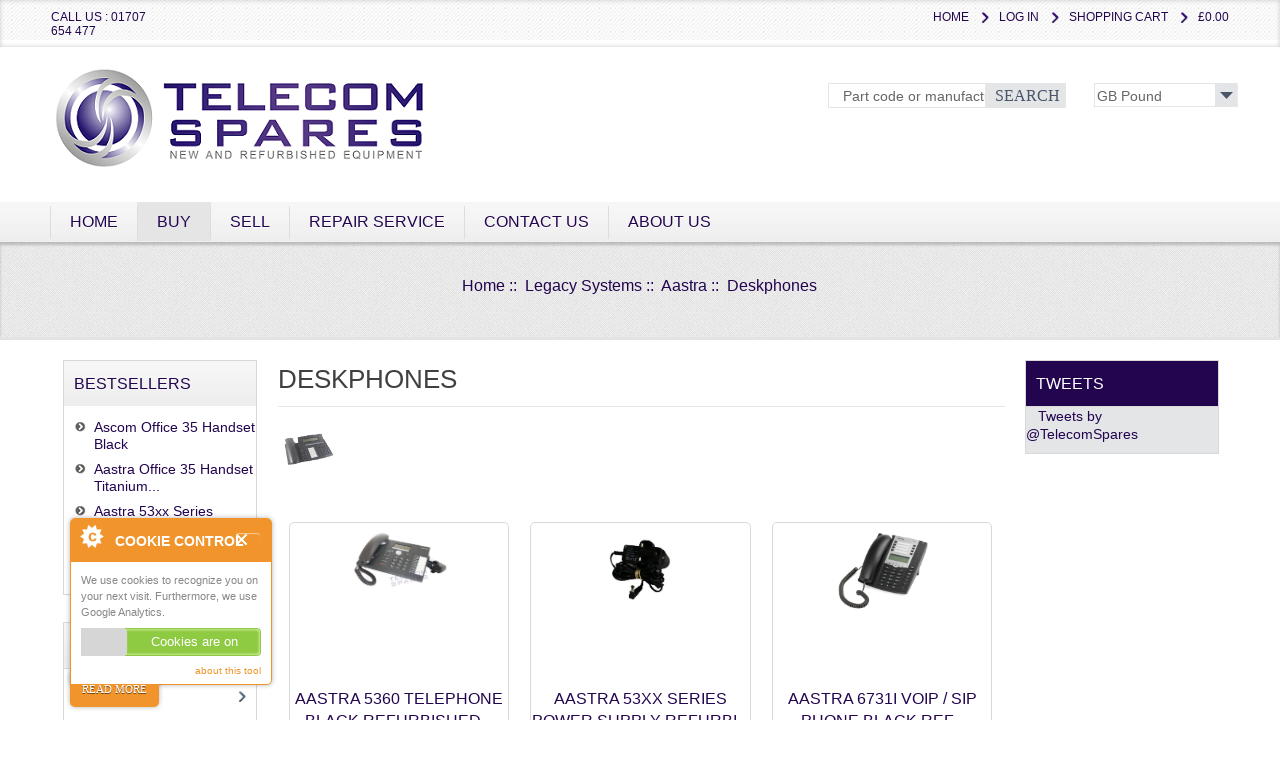

--- FILE ---
content_type: text/html; charset=utf-8
request_url: https://www.telecomspares.com/Aastra/Deskphones?pg=store
body_size: 17323
content:
<!DOCTYPE html PUBLIC "-//W3C//DTD XHTML 1.0 Transitional//EN" "http://www.w3.org/TR/xhtml1/DTD/xhtml1-transitional.dtd">
<html xmlns="http://www.w3.org/1999/xhtml" dir="ltr" lang="en">
<head>
<title>Aastra Refurbished Deskphones</title>
<meta http-equiv="Content-Type" content="text/html; charset=utf-8" />

<meta name="viewport" content="width=device-width" />
<base href="https://www.telecomspares.com/" />
<link rel="canonical" href="https://www.telecomspares.com/Aastra/Deskphones" />

<!--CSS Files-->
<link rel="stylesheet" href="includes/templates/mozen_temp/css/flexslider.css" type="text/css" />
<link href="includes/templates/mozen_temp/css/mj-general.css" rel="stylesheet" type="text/css" />
<link href="includes/templates/mozen_temp/css/mj-layout.css" rel="stylesheet" type="text/css" />
<link href="includes/templates/mozen_temp/css/mj-template.css" rel="stylesheet" type="text/css" />
<link href="includes/templates/mozen_temp/css/mj-tab.css" rel="stylesheet" type="text/css" />
<link href="includes/templates/mozen_temp/css/mj-mobile.css" rel="stylesheet" type="text/css" />
<link href="includes/templates/mozen_temp/css/mj-ie.css" rel="stylesheet" type="text/css" />
<link rel="stylesheet" href="includes/templates/mozen_temp/css/bootstrap.css" type="text/css" />
<link rel="stylesheet" href="includes/templates/mozen_temp/css/template.css" type="text/css" />
<link rel="stylesheet" href="includes/templates/mozen_temp/css/bootstrap-responsive.css" type="text/css" />
<!--CSS files Ends-->
<!--Google Fonts-->
<link href='http://fonts.googleapis.com/css?family=PT+Sans' rel='stylesheet' type='text/css' />
<link href='http://fonts.googleapis.com/css?family=Oswald' rel='stylesheet' type='text/css' />
<!--Google Fonts Ends-->
<!--JS Files-->
<script src="//ajax.googleapis.com/ajax/libs/jquery/1.9.0/jquery.min.js" type="text/javascript"></script>
<script src="includes/templates/mozen_temp/jscript/bootstrap.js" type="text/javascript"></script>
<script src="includes/templates/mozen_temp/jscript/jscript_jquery.cycle.all.min.js" type="text/javascript"></script>
<script src="includes/templates/mozen_temp/jscript/css_browser_selector.js" type="text/javascript"></script>
<script src="includes/templates/mozen_temp/jscript/jquery.flexslider.js" type="text/javascript"></script>
<script src="includes/templates/mozen_temp/jscript/mozen-script.js" type="text/javascript"></script>
<script src="includes/templates/mozen_temp/jscript/jscript_jquery_1-4-4.js" type="text/javascript"></script>
<script src="includes/templates/mozen_temp/jscript/cloud-zoom.1.0.3.js" type="text/javascript"></script>
<!--JS Files Ends-->


<meta name="keywords" content="Aastra Handsets, Refurbished Handsets, Office 35, Black, Titanium, 20 317173, 20 350539" />
<meta name="description" content="At Telecom Spares we supply a wide range of Aastra Handsets. For more information visit our website today or feel feel to call us." />
<meta http-equiv="imagetoolbar" content="no" />
<meta name="author" content="The Zen Cart&reg; Team and others" />
<meta name="generator" content="shopping cart program by Zen Cart&reg;, http://www.zen-cart.com eCommerce" />

<base href="https://www.telecomspares.com/" />
<link rel="canonical" href="https://www.telecomspares.com/Aastra/Deskphones" />

<link rel="stylesheet" type="text/css" href="includes/templates/mozen_temp/css/stylesheet.css" />
<link rel="stylesheet" type="text/css" href="includes/templates/mozen_temp/css/stylesheet_cookie_control.css" />
<link rel="stylesheet" type="text/css" href="includes/templates/mozen_temp/css/stylesheetcopy.css" />
<script type="text/javascript" src="includes/templates/mozen_temp/jscript/jscript_1.7.1_jquery.js"></script>
<script type="text/javascript" src="includes/templates/mozen_temp/jscript/jscript_jquery-1.4.2.min.js"></script>
<script type="text/javascript" src="includes/templates/mozen_temp/jscript/jscript_jquery.cycle.all.min.js"></script>
<script type="text/javascript" src="includes/templates/mozen_temp/jscript/jscript_jquery_1-4-4.js"></script>
<script type="text/javascript">//<![CDATA[
// cookieControl version 5.1 (2012-06-19, RA, leigh)
// Copyright (c) 2012 Civic UK (http://www.civicuk.com/cookie-law/)
function cookieControl(a){if(typeof(a)=="undefined"){a={pollPeriod:25,pollIncrement:1.25}}a.pollPeriod=a.pollPeriod||25;a.pollIncrement=a.pollIncrement||1.25;a.jQueryUrl=a.jQueryUrl||"https://ajax.googleapis.com/ajax/libs/jquery/1.7/jquery.min.js";if(typeof(jQuery)=="undefined"||parseInt(jQuery.fn.jquery.replace(/\./g,""))<144){document.write('<script type="text/javascript" src="'+a.jQueryUrl+'"><\/script>')}_cookieControlPoll(a)}function _cookieControlPoll(a){if(typeof(jQuery)=="undefined"){setTimeout(function(){_cookieControlPoll(a)},a.pollPeriod);a.pollPeriod*=a.pollIncrement}else{jQuery(function(){CookieControl.init(a)})}}var CookieControl={options:{countries:"United Kingdom",shape:"triangle",position:"left",theme:"light",introText:"~introduction_text",fullText:"~full_text",cookieOnText:"Cookies are on",cookieOffText:"Cookies are off",cookieName:"civicAllowCookies",protectedCookies:[],iconStatusCookieName:"civicShowCookieIcon",cookiePath:"/",clickFadeSpeed:1000,acceptDelay:400,startOpen:false,autoHide:60000,autoDelete:60000,domain:"",subdomains:true,html:'<div id="cccwr"><div id="ccc-state" class="ccc-pause"><div id="ccc-icon"><button><span>Cookie Control</span></button></div><div class="ccc-widget"><div class="ccc-outer"><div class="ccc-inner"><h2>Cookie Control</h2><div class="ccc-content"><p class="ccc-intro"></p><div class="ccc-expanded"></div><div id="ccc-cookies-switch" style="background-position-x: 0;"><a id="cctoggle" style="background-position-x: 0;"><span id="cctoggle-text">Cookies test</span></a></div><div id="ccc-implicit-warning">(One cookie will be set to store your preference)</div><div id="ccc-explicit-checkbox"><label><input id="cchide-popup" type="checkbox" name="ccc-hide-popup" value="Y" /> Do not ask me again <br /></label>(Ticking this sets a cookie to hide this popup if you then hit close. This will not store any personal information)</div><p class="ccc-about"><small><a href="http://www.civicuk.com/cookie-law" target="_blank" >about this tool</a></small></p><a class="ccc-icon" href="http://www.civicuk.com/cookie-law" target="_blank" title="About Cookie Control">About Cookie Control</a><button class="ccc-close">Close</button></div></div></div><button class="ccc-expand">read More</button></div></div></div>',onReady:null,onCookiesAllowed:null,onCookiesNotAllowed:null,onAccept:null,consentModel:"information_only"},init:function(a){this._jc=false;this.options=jQuery.extend(this.options,a);this.initWidget();this.readyEvent();if(this.maySendCookies()){this.cookiesAllowedEvent()}else{this.cookiesNotAllowedEvent()}},cookieLawApplies:function(){if(this.countryHasCookieLaw()){return true}return false},maySendCookies:function(){if(!this.cookieLawApplies()){return true}if(this.consented()){return true}return false},consented:function(){return this._jc||(this.getCookie(this.options.cookieName)==="yes")},reset:function(){this.setCookie(this.options.cookieName,"",true);this.setCookie(this.options.iconStatusCookieName,"",true);this.setCookie("ccNoPopup","",true)},initWidget:function(){if(!this.cookieLawApplies()){return}if(this.getCookie(this.options.iconStatusCookieName)==="no"){return}this.initShowCookieWidget()},initShowCookieWidget:function(){var e=this.consented();if(jQuery("#cccwr .ccc-outer").length){return}jQuery("head").append('<style type="text/css">'+this.options.css+"</style>");jQuery("body").prepend(this.options.html);var a=jQuery("#ccc-icon");var c=jQuery("#ccc-state");jQuery("#cccwr").addClass("ccc-"+this.options.position);a.addClass("ccc-"+this.options.shape);jQuery("#cccwr .ccc-intro").append(this.options.introText);jQuery("#cccwr .ccc-expanded").prepend(this.options.fullText);jQuery("#cccwr").addClass("ccc-"+this.options.theme);a.show();c.addClass(e?"ccc-go":"ccc-pause");var d=this.getCookie(this.options.cookieName);switch(this.options.consentModel){case"information_only":c.removeClass("ccc-pause").addClass("ccc-go");jQuery("#cctoggle-text").addClass("cctoggle-text-on");jQuery("#cctoggle-text").html(CookieControl.options.cookieOnText);break;case"implicit":jQuery("#cccwr #ccc-cookies-switch").show();if(!d){c.removeClass("ccc-pause").addClass("ccc-go");jQuery("#cctoggle-text").addClass("cctoggle-text-on");jQuery("#cctoggle-text").html(CookieControl.options.cookieOnText);CookieControl._jc=true;CookieControl.acceptEvent();CookieControl.setCookie(CookieControl.options.cookieName,"yes");CookieControl.cookiesAllowedEvent()}CookieControl.options.protectedCookies.push(CookieControl.options.cookieName);break;case"explicit":var b=this.getCookie("ccNoPopup");if(b=="no"){jQuery("#cccwr #cchide-popup").attr("checked",true)}else{jQuery("#cccwr #cchide-popup").removeAttr("checked")}jQuery("#cccwr #ccc-cookies-switch").show();jQuery("#cctoggle-text").addClass("cctoggle-text-off");jQuery("#cctoggle-text").val(CookieControl.options.cookieOffText);break}if(this.options.consentModel!="information_only"){if(d=="yes"){jQuery("#cccwr #ccc-cookies-switch #ccc-cookies-checkbox").attr("checked",true);jQuery("#cctoggle").addClass("cctoggle-on");jQuery("#cctoggle-text").removeClass("cctoggle-text-off").addClass("cctoggle-text-on");jQuery("#cctoggle-text").html(CookieControl.options.cookieOnText)}else{if(!d&&this.options.consentModel=="implicit"){jQuery("#cccwr #ccc-cookies-switch #ccc-cookies-checkbox").attr("checked",true);jQuery("#cctoggle").addClass("cctoggle-on");jQuery("#cctoggle-text").removeClass("cctoggle-text-off").addClass("cctoggle-text-on");jQuery("#cctoggle-text").html(CookieControl.options.cookieOnText)}else{jQuery("#cccwr #ccc-cookies-switch #ccc-cookies-checkbox").removeAttr("checked");jQuery("#cctoggle").removeClass("cctoggle-on");jQuery("#cctoggle-text").removeClass("cctoggle-text-on").addClass("cctoggle-text-off");jQuery("#cctoggle-text").html(CookieControl.options.cookieOffText);if(CookieControl.options.consentModel=="implicit"){jQuery("#cccwr #ccc-implicit-warning").show()}else{if(CookieControl.options.consentModel=="explicit"){jQuery("#cccwr #ccc-explicit-checkbox").show()}}}}}else{if(d==false){c.removeClass("ccc-pause").addClass("ccc-go");jQuery("#cctoggle-text").removeClass("cctoggle-text-off").addClass("cctoggle-text-on");jQuery("#cctoggle-text").html(CookieControl.options.cookieOnText);CookieControl._jc=true;CookieControl.acceptEvent();CookieControl.setCookie(CookieControl.options.cookieName,"yes");CookieControl.cookiesAllowedEvent()}}a.click(function(f){f.preventDefault();jQuery("#cccwr .ccc-widget").clearQueue().fadeToggle(CookieControl.options.clickFadeSpeed)});jQuery("#cccwr #cchide-popup").click(function(g){var f=jQuery(this).attr("checked");var h=CookieControl;if(f==true){h.setCookie("ccNoPopup","no");jQuery("#cccwr .ccc-widget").fadeOut(CookieControl.options.clickFadeSpeed)}else{h.setCookie("ccNoPopup","",true)}});jQuery("#cccwr .ccc-close").click(function(f){f.preventDefault();jQuery("#cccwr .ccc-widget").clearQueue().fadeOut(CookieControl.options.clickFadeSpeed)});jQuery("#cccwr .ccc-expand").click(function(){var f=jQuery(this);if(jQuery(".ccc-expanded").css("display")==="none"){jQuery(".ccc-expanded").slideDown(200,function(){f.text("read Less")});jQuery(this).css({backgroundPosition:"center 0"})}else{jQuery(".ccc-expanded").slideUp(200,function(){f.text("read More")});jQuery(this).css({backgroundPosition:"center -9px"})}});jQuery("#cctoggle").click(function(){if(jQuery(this).hasClass("cctoggle-on")){jQuery("#cctoggle-text").html("");jQuery("#cctoggle-text").removeClass("cctoggle-text-on");jQuery(this).animate({"background-position-x":"0"},250,function(){jQuery(this).removeClass("cctoggle-on");c.removeClass("ccc-go").addClass("ccc-pause");CookieControl._jc=false;if(CookieControl.options.consentModel!="explicit"){CookieControl.setCookie(CookieControl.options.cookieName,"no")}else{CookieControl.setCookie(CookieControl.options.cookieName,"",true)}CookieControl.cookiesNotAllowedEvent();if(CookieControl.options.consentModel=="implicit"){jQuery("#cccwr #ccc-implicit-warning").slideDown();jQuery("#cccwr .ccc-widget").fadeOut(5000)}else{if(CookieControl.options.consentModel=="explicit"){if(jQuery.browser.msie&&parseInt(jQuery.browser.version,10)===7){jQuery("#cccwr #ccc-explicit-checkbox").show()}else{jQuery("#cccwr #ccc-explicit-checkbox").slideDown()}}}jQuery("#cctoggle-text").addClass("cctoggle-text-off");jQuery("#cctoggle-text").html(CookieControl.options.cookieOffText);CookieControl.delAllCookies(CookieControl.options.protectedCookies)})}else{jQuery("#cctoggle-text").html("");jQuery("#cctoggle-text").removeClass("cctoggle-text-off");jQuery(this).animate({"background-position-x":"100%"},250,function(){jQuery(this).addClass("cctoggle-on");c.removeClass("ccc-pause").addClass("ccc-go");CookieControl._jc=true;CookieControl.acceptEvent();CookieControl.setCookie(CookieControl.options.cookieName,"yes");CookieControl.cookiesAllowedEvent();if(CookieControl.options.consentModel=="implicit"){jQuery("#cccwr #ccc-implicit-warning").slideUp()}else{if(CookieControl.options.consentModel=="explicit"){jQuery("#cccwr #ccc-explicit-checkbox").slideUp()}}jQuery("#cctoggle-text").addClass("cctoggle-text-on");jQuery("#cctoggle-text").html(CookieControl.options.cookieOnText);jQuery("#cccwr .ccc-widget").fadeOut(2000)})}});var b=this.getCookie("ccNoPopup");if(this.options.startOpen&&d!="yes"&&d!="no"&&b!="no"){jQuery("#cccwr .ccc-widget").fadeIn(this.options.clickFadeSpeed).delay(this.options.autoHide).fadeOut(this.options.clickFadeSpeed,function(){if(!CookieControl.getCookie(CookieControl.options.cookieName)&&CookieControl.options.consentModel!="explicit"){CookieControl._jc=false;CookieControl.setCookie(CookieControl.options.cookieName,"no");CookieControl.cookiesNotAllowedEvent()}});jQuery("#cccwr .ccc-widget").mouseover(function(){jQuery("#cccwr .ccc-widget").clearQueue();if(!CookieControl.getCookie(CookieControl.options.cookieName)&&CookieControl.options.consentModel!="explicit"){CookieControl._jc=false;CookieControl.setCookie(CookieControl.options.cookieName,"no");CookieControl.cookiesNotAllowedEvent()}})}},countryHasCookieLaw:function(){if(this.options.countries&&typeof(geoplugin_countryName)==="function"){var a=geoplugin_countryName().replace(/^\s+|\s+$/g,"");if(typeof(this.options.countries)==="string"){this.options.countries=this.options.countries.split(/\s*,\s*/)}return jQuery.inArray(geoplugin_countryName().replace(/^\s+|\s+$/g,""),this.options.countries)>=0}return true},checkShowIconState:function(){var a=CookieControl;if(jQuery(".ccc-widget input[name=showicon]:checked").val()==="N"){this.setCookie(a.options.iconStatusCookieName,"no");return true}else{this.setCookie(a.options.iconStatusCookieName,"yes");return false}},setCookie:function(a,k,b,l){var e="Thursday, 01-Jan-1970 00:00:01 GMT";if(!b){var g=new Date();var d=1000*60*60*24*90;var c=new Date(g.getTime()+d);var e=c.toGMTString()}var f=this.options.domain;if(f.length===0){var i=window.location.hostname;var h=2;if(i.match(/\.(gov|police|org|co|uk|ltd|me|plc|ac|net)\.\w{2}/)){h=3}var j=i.split(".").reverse();j.length=h;f=j.reverse().toString().replace(/,/g,".")}if(this.options.subdomains===true){domainString=";domain="+f}else{domainString=";domain="+i}document.cookie=a+"="+k+";expires="+e+";path="+this.options.cookiePath+domainString},getCookie:function(a){var b=false;jQuery.each(document.cookie.split(";"),function(e,f){var d=f.split("=");if(d[0].replace(/^\s+|\s+$/g,"")===a){b=unescape(d[1]);return false}});if("undefined"===typeof b){b=false}return b},delCookie:function(a,c,d){var c=c||document.domain;var d=d||"/";var b=a+"=;expires=Thursday, 01-Jan-1970 00:00:01 GMT;; domain="+c+"; path="+d;document.cookie=b},delAllCookies:function(d){if(!this.options.autoDelete){return}var e=document.cookie.split(/;\s*/);var c;for(c=0;c<e.length;c++){var b=e[c];var f=b.indexOf("=");var a=f>-1?b.substr(0,f):b;if(jQuery.inArray(a,d)<0){this.setCookie(a,"",true);this.delCookie(a)}}},acceptEvent:function(a){if(this.firedAcceptEvent||this.getCookie(this.options.cookieName)==="yes"){return}this.firedAcceptEvent=true;if(typeof(this.options.onAccept)=="function"){this.options.onAccept(this)}return a},readyEvent:function(a){if(typeof(this.options.onReady)=="function"){this.options.onReady(this)}return a},cookiesNotAllowedEvent:function(a){if(typeof(this.options.onCookiesNotAllowed)=="function"){this.options.onCookiesNotAllowed(this)}return a},cookiesAllowedEvent:function(a){if(typeof(this.options.onCookiesAllowed)=="function"){this.options.onCookiesAllowed(this)}return a}};
   //]]>
</script>
<meta name="msvalidate.01" content="F816D8AE22FA5DD03103243AAC54B217" />

<!--Query to fetch the color of template-->
<!--Query Ends-->
<!--Link to call the color css-->
<link href="includes/templates/mozen_temp/css/mj-navyblue.css" rel="stylesheet" type="text/css" />
<!--Link Ends-->
<!--[if IE 8]>
 <link href="includes/templates/mozen_temp/css/mj-ie8.css" rel="stylesheet" type="text/css" />
<![endif]-->
<!--Script to Change the top bar on Scroll-->
<script type="text/javascript">
	var tba = jQuery.noConflict();
	tba(document).ready(function(){       
            var scroll_pos = 0;
            tba(document).scroll(function() { 
                scroll_pos = tba(this).scrollTop();
                if(scroll_pos > 25) {
                    tba("#mj-topbar").css('background-color', '#23054F');
					tba("#mj-topbar").css('background-image','url("includes/templates/mozen_temp/images/topbar-bg.png") repeat scroll 0 0 transparent');
					tba("#mj-topbar a").css('color', '#FFFFFF');
					tba("#mj-topbar div").css('color', '#FFFFFF');
					tba("#mj-topbar li").css('background', 'url("includes/templates/mozen_temp/images/topbar-arrow-white.png") no-repeat scroll right center transparent');
					tba("#mj-topbar li:first-child").css('background', 'none');
                } 
				else 
				{
					tba("#mj-topbar").css('background','url("includes/templates/mozen_temp/images/topbar-bg.png") repeat scroll 0 0 transparent');
					tba("#mj-topbar a").css('color', '#23054F');
					tba("#mj-topbar div").css('color', '#23054F');
					tba("#mj-topbar li").css('background', 'url("includes/templates/mozen_temp/images/icons/navyblue-arrow.png") no-repeat scroll right center transparent');
					tba("#mj-topbar li:first-child").css('background', 'none');
                }
            });
        });
</script>
<!--Script to Change the top bar on Scroll Ends Here-->
<link href="includes/templates/mozen_temp/css/nohomepage.css" rel="stylesheet" type="text/css" />
</head>
<body>
	<div id="mj-container">
		
							<!--bof-header logo and navigation display-->

<div id="mj-topbar"><!-- mj-topabar -->
    	<div class="mj-subcontainer"><!-- mj-subcontainer -->
            <div class="mj-grid16 mj-lspace">
                CALL US : 01707 654 477			</div>             	
            
<A HREF="http://www.telecomspares.com/10_000th_Order."></A>     
            <div class="mj-grid40 mj-rspace"> <!--Top bar Links on the Right-->
            	<ul class="menu">
										<li><a>&pound;0.00</a></li>
					                    <li><a href="https://www.telecomspares.com/index.php?main_page=shopping_cart">Shopping Cart</a></li>
					
                    <li><a href="https://www.telecomspares.com/index.php?main_page=login">Log In</a></li>
					 					<li><a href="https://www.telecomspares.com/">Home</a></li>
                </ul>
            </div><!--Top bar Links on the Right Ends-->
        </div><!-- mj-subcontainer End -->
	</div><!-- mj-topabar -->

	<div id="mj-header"><!-- mj-header -->
    	<div class="mj-subcontainer"><!-- mj-subcontainer -->
        	<div id="mj-logo" class="mj-grid48 mj-lspace">
				<a href="https://www.telecomspares.com/">
                    
                    							<img alt="logo" src="includes/templates/mozen_temp/images/logo/logo.png"> 	
                     			<!--Logo Display-->
					
                    <span class="tagline"></span> <!--Tagline for the logo-->
				
                </a> 
            </div>
            
                    <div class="mj-grid16 mj-rspace mj-lspace">
                        <div id="mj-languagebar"><!-- mj-languagebar Start -->
                            
                            <div class="mj-currencies"><!--mj-currencies Start--> 
                                <form name="currencies" action="https://www.telecomspares.com/" method="get">                                                                <select name="currency"  onchange="this.form.submit();">
  <option value="USD">US Dollar</option>
  <option value="EUR">Euro</option>
  <option value="GBP" selected="selected">GB Pound</option>
</select>
<input type="hidden" name="pg" value="store" /><input type="hidden" name="main_page" value="index" /><input type="hidden" name="cPath" value="19_158_188" /></form>
                            </div><!--mj-currencies End--> 
                        </div>
                    </div>
                    
                    <div class="mj-grid32 mj-lspace"> <!--Search Bar-->
                        <form name="quick_find_header" action="https://www.telecomspares.com/index.php?main_page=advanced_search_result" method="get"><input type="hidden" name="main_page" value="advanced_search_result" /><input type="hidden" name="search_in_description" value="1" /><div class="search"><input type="text" name="keyword" class="search-text" maxlength="30" value="Part code or manufacturer" 
						  onfocus="if(this.value == 'Part code or manufacturer') this.value = '';" onblur="if (this.value == '') this.value = 'Part code or manufacturer';" /><button id="search-button" type="submit"><span>Search</span></button></div></form>                    </div><!--Search Bar Ends-->
            
        </div><!-- mj-subcontainer End-->
	</div><!-- mj-header End-->

	<div id="mj-righttop">
    		<div class="mj-subcontainer">
                <div id="mj-menubar">
                    <!-- menu area -->
     <script>
	    $(document).ready(function(){
			  $('.nav li').removeClass('tab_active');
				$("#store").addClass('tab_active');
			});

	 </script>
    <script type="text/javascript">

</script>
        <div class="jsn-mainnav navbar"> 
          <div class="jsn-mainnav-inner navbar-inner"> 
            <div class="container clearfix"> 
            	<div class="mainnav-toggle clearfix">
                    <button type="button" class="btn btn-navbar" data-toggle="collapse" data-target=".nav-collapse"> <span>Main Menu</span></button>
                </div>
              <div id="jsn-pos-mainnav" class="nav-collapse collapse clearfix">
                  <ul class="nav">
                    <li id='home' class="" ><a href="https://www.telecomspares.com/">Home</a>
                    </li>
					
                    	<!--Display the EZ Pages link in Menu -->

                    <!--                                           <li id='features' ><a href="https://www.telecomspares.com/index.php?main_page=page&amp;id=4">Services</a>
                                            
                                    
                                            <ul class="nav-child unstyled">
                                                                                        
          <li><a href="https://www.telecomspares.com/index.php?main_page=page&amp;id=16&amp;chapter=0" target="_blank">Cisco Equipment</a></li>
          <li><a href="https://www.telecomspares.com/Product_Search?chapter=0">Product Search</a></li>
          <li><a href="https://www.telecomspares.com/WEEE_Recycling?chapter=0">Sell/dispose of your equipment</a></li>
          <li><a href="https://www.telecomspares.com/Repair_Service?chapter=0">Telecoms and Networking Repair Service</a></li>
          <li><a href="https://www.telecomspares.com/TestingandRefurbishment?chapter=0" target="_blank">Test & Refurbishment</a></li>
                                                                                    		</ul>
                                		</li> -->
                       	 <!--EZ Pages Menu Ends Here-->
                        
                     <!--Categories Link in Menu-->
                                        <li id='store'><a href="/index.php?main_page=page&id=10&chapter=0"&cPath=".$categories_id); ?>">Buy</a>
					  <ul class="nav-child unstyled1"><li class="submenu">
<a href="https://www.telecomspares.com/Ascom?pg=store">Ascom</a><ul class="nav-child unstyled2"><li>
<a href="https://www.telecomspares.com/Ascom/Cards?pg=store">Cards</a></li><li>
<a href="https://www.telecomspares.com/Ascom/Dect_Phones?pg=store">Dect Phones</a></li><li>
<a href="https://www.telecomspares.com/Ascom/Deskphones?pg=store">Deskphones</a></li></ul></li><li class="submenu">
<a href="https://www.telecomspares.com/Avaya?pg=store">Avaya</a><ul class="nav-child unstyled2"><li class="submenu">
<a href="https://www.telecomspares.com/Avaya/Avaya_IP_Office?pg=store">Avaya IP Office</a><ul class="nav-child unstyled3"><li>
<a href="https://www.telecomspares.com/Avaya/Avaya_IP_Office/Avaya_IP400_Systems_Modules?pg=store">Avaya IP400 Systems & Modules</a></li><li>
<a href="https://www.telecomspares.com/Avaya/Avaya_IP_Office/Avaya_IP500_Systems_Modules?pg=store">Avaya IP500 Systems & Modules</a></li><li>
<a href="https://www.telecomspares.com/Avaya/Avaya_IP_Office/Avaya_New_Stock?pg=store">Avaya New Stock</a></li><li>
<a href="https://www.telecomspares.com/Avaya/Avaya_IP_Office/Dect_Phones?pg=store">DECT Phones</a></li><li>
<a href="https://www.telecomspares.com/Avaya/Avaya_IP_Office/Deskphones?pg=store">Deskphones</a></li><li>
<a href="https://www.telecomspares.com/Avaya/Avaya_IP_Office/Other?pg=store">Other</a></li></ul></li><li class="submenu">
<a href="https://www.telecomspares.com/Avaya/Avaya_Media_Servers_Gateways?pg=store">Avaya Media Servers & Gateways</a><ul class="nav-child unstyled3"><li>
<a href="https://www.telecomspares.com/Avaya/Avaya_Media_Servers_Gateways/Cards?pg=store">Cards</a></li><li>
<a href="https://www.telecomspares.com/Avaya/Avaya_Media_Servers_Gateways/Gateway_Chassis?pg=store">Gateway Chassis</a></li><li>
<a href="https://www.telecomspares.com/Avaya/Avaya_Media_Servers_Gateways/Other?pg=store">Other</a></li></ul></li><li>
<a href="https://www.telecomspares.com/Avaya/Dect_Phones?pg=store">DECT Phones</a></li><li>
<a href="https://www.telecomspares.com/Avaya/Other?pg=store">Other</a></li></ul></li><li class="submenu">
<a href="https://www.telecomspares.com/Cisco?pg=store">Cisco</a><ul class="nav-child unstyled2"><li>
<a href="https://www.telecomspares.com/Cisco/Conference_Units?pg=store">Conference Units</a></li><li>
<a href="https://www.telecomspares.com/Cisco/Deskphones?pg=store">Deskphones</a></li><li>
<a href="https://www.telecomspares.com/Cisco/Other?pg=store">Other</a></li><li>
<a href="https://www.telecomspares.com/Cisco/Switches?pg=store">Switches & Routers</a></li></ul></li><li>
<a href="https://www.telecomspares.com/Conference_Units?pg=store">Conference Units</a></li><li>
<a href="https://www.telecomspares.com/CrossBeam?pg=store">CrossBeam</a></li><li class="submenu">
<a href="https://www.telecomspares.com/Headsets?pg=store">Headsets</a><ul class="nav-child unstyled2"><li>
<a href="https://www.telecomspares.com/Headsets/GN_Netcom?pg=store">GN Netcom</a></li><li>
<a href="https://www.telecomspares.com/Headsets/Jabra?pg=store">Jabra</a></li><li>
<a href="https://www.telecomspares.com/Headsets/Plantronics?pg=store">Plantronics</a></li><li>
<a href="https://www.telecomspares.com/Headsets/Sennheiser?pg=store">Sennheiser</a></li></ul></li><li>
<a href="https://www.telecomspares.com/HP?pg=store">HP</a></li><li>
<a href="https://www.telecomspares.com/Installation_Kit?pg=store">Installation Kit</a></li><li>
<a href="https://www.telecomspares.com/Juniper?pg=store">Juniper</a></li><li class="submenu">
<a href="https://www.telecomspares.com/LG?pg=store">LG</a><ul class="nav-child unstyled2"><li class="submenu">
<a href="https://www.telecomspares.com/LG/IPECS?pg=store">iPECS</a><ul class="nav-child unstyled3"><li>
<a href="https://www.telecomspares.com/LG/IPECS/Dect_Phones?pg=store">Dect Phones</a></li><li>
<a href="https://www.telecomspares.com/LG/IPECS/Deskphones?pg=store">Deskphones</a></li><li>
<a href="https://www.telecomspares.com/LG/IPECS/Modules?pg=store">Modules</a></li></ul></li><li class="submenu">
<a href="https://www.telecomspares.com/LG/LIP?pg=store">LIP</a><ul class="nav-child unstyled3"><li>
<a href="https://www.telecomspares.com/LG/LIP/Deskphones?pg=store">Deskphones</a></li></ul></li></ul></li><li>
<a href="https://www.telecomspares.com/Misc?pg=store">Misc</a></li><li class="submenu">
<a href="https://www.telecomspares.com/Mitel?pg=store">Mitel</a><ul class="nav-child unstyled2"><li class="submenu">
<a href="https://www.telecomspares.com/Mitel/Imagination_Kontact?pg=store">Imagination/Kontact</a><ul class="nav-child unstyled3"><li>
<a href="https://www.telecomspares.com/Mitel/Imagination_Kontact/Cards?pg=store">Cards</a></li><li>
<a href="https://www.telecomspares.com/Mitel/Imagination_Kontact/Deskphones?pg=store">Deskphones</a></li><li>
<a href="https://www.telecomspares.com/Mitel/Imagination_Kontact/Systems?pg=store">Systems</a></li></ul></li><li>
<a href="https://www.telecomspares.com/Mitel/Legacy?pg=store">Legacy</a></li><li class="submenu">
<a href="https://www.telecomspares.com/Mitel/Mitel_3100_ICP?pg=store">Mitel 3100 ICP</a><ul class="nav-child unstyled3"><li>
<a href="https://www.telecomspares.com/Mitel/Mitel_3100_ICP/Cards?pg=store">Cards</a></li><li>
<a href="https://www.telecomspares.com/Mitel/Mitel_3100_ICP/Deskphones?pg=store">Deskphones</a></li><li>
<a href="https://www.telecomspares.com/Mitel/Mitel_3100_ICP/Systems?pg=store">Systems</a></li></ul></li><li class="submenu">
<a href="https://www.telecomspares.com/Mitel/Mitel_3300_ICP?pg=store">Mitel 3300 ICP</a><ul class="nav-child unstyled3"><li>
<a href="https://www.telecomspares.com/Mitel/Mitel_3300_ICP/Cards?pg=store">Cards</a></li><li>
<a href="https://www.telecomspares.com/Mitel/Mitel_3300_ICP/Dect_Phones?pg=store">Dect Phones</a></li><li>
<a href="https://www.telecomspares.com/Mitel/Mitel_3300_ICP/Deskphones?pg=store">Deskphones</a></li><li>
<a href="https://www.telecomspares.com/Mitel/Mitel_3300_ICP/Systems?pg=store">Systems</a></li></ul></li><li>
<a href="https://www.telecomspares.com/Mitel/Other?pg=store">Other</a></li><li class="submenu">
<a href="https://www.telecomspares.com/Mitel/SX2000?pg=store">SX2000</a><ul class="nav-child unstyled3"><li>
<a href="https://www.telecomspares.com/Mitel/SX2000/Cards?pg=store">Cards</a></li><li>
<a href="https://www.telecomspares.com/Mitel/SX2000/Deskphones?pg=store">Deskphones</a></li><li>
<a href="https://www.telecomspares.com/Mitel/SX2000/Other?pg=store">Other</a></li><li>
<a href="https://www.telecomspares.com/Mitel/SX2000/Systems?pg=store">Systems</a></li></ul></li></ul></li><li>
<a href="https://www.telecomspares.com/Netgear?pg=store">Netgear</a></li><li>
<a href="https://www.telecomspares.com/Nokia?pg=store">Nokia</a></li><li class="submenu">
<a href="https://www.telecomspares.com/Optical_Transmission?pg=store">Optical Transmission</a><ul class="nav-child unstyled2"><li>
<a href="https://www.telecomspares.com/index.php?main_page=index&amp;cPath=274_269&amp;pg=store">Ciena</a></li></ul></li><li class="submenu">
<a href="https://www.telecomspares.com/Peripherals?pg=store">Peripherals</a><ul class="nav-child unstyled2"><li class="submenu">
<a href="https://www.telecomspares.com/Door_Entry?pg=store">Door Entry</a><ul class="nav-child unstyled3"><li>
<a href="https://www.telecomspares.com/Door_Entry/Door_Entry_Units?pg=store">Door Entry Units</a></li><li>
<a href="https://www.telecomspares.com/Door_Entry/Extras?pg=store">Extras</a></li></ul></li><li>
<a href="https://www.telecomspares.com/Music_On_Hold?pg=store">Music On Hold</a></li></ul></li><li>
<a href="https://www.telecomspares.com/Shoretel?pg=store">Shoretel</a></li><li>
<a href="https://www.telecomspares.com/Snom?pg=store">Snom</a></li><li>
<a href="https://www.telecomspares.com/Splicecom?pg=store">Splicecom</a></li><li>
<a href="https://www.telecomspares.com/Unify?pg=store">Unify</a></li><li>
<a href="https://www.telecomspares.com/Yealink?pg=store">Yealink</a></li><li class="submenu">
<a href="https://www.telecomspares.com/Handset_Line_Cords?pg=store">Handset/Line Cords</a><ul class="nav-child unstyled2"><li>
<a href="https://www.telecomspares.com/Handset_Line_Cords/Handset_Cords?pg=store">Handset Cords</a></li><li>
<a href="https://www.telecomspares.com/Handset_Line_Cords/Line_Cords?pg=store">Line Cords</a></li><li>
<a href="https://www.telecomspares.com/Handset_Line_Cords/Sennheiser_Cables?pg=store">Sennheiser Cables</a></li></ul></li><li class="submenu">
<a href="https://www.telecomspares.com/Legacy_Systems?pg=store">Legacy Systems</a><ul class="nav-child unstyled2"><li class="submenu">
<a href="https://www.telecomspares.com/Aastra?pg=store">Aastra</a><ul class="nav-child unstyled3"><li>
<a href="https://www.telecomspares.com/Aastra/Cards?pg=store">Cards</a></li><li>
<a href="https://www.telecomspares.com/Aastra/Dect_Phones?pg=store">Dect Phones</a></li><li>
<a href="https://www.telecomspares.com/Aastra/Deskphones?pg=store">Deskphones</a></li><li>
<a href="https://www.telecomspares.com/Aastra/Systems?pg=store">Systems</a></li></ul></li><li class="submenu">
<a href="https://www.telecomspares.com/Alcatel?pg=store">Alcatel</a><ul class="nav-child unstyled3"><li class="submenu">
<a href="https://www.telecomspares.com/Alcatel/Alcatel_4200_4400?pg=store">Alcatel 4200/4400</a><ul class="nav-child unstyled4"><li>
<a href="https://www.telecomspares.com/index.php?main_page=index&amp;cPath=19_6_30_77&amp;pg=store">Cards</a></li><li>
<a href="https://www.telecomspares.com/index.php?main_page=index&amp;cPath=19_6_30_76&amp;pg=store">Deskphones </a></li><li>
<a href="https://www.telecomspares.com/index.php?main_page=index&amp;cPath=19_6_30_215&amp;pg=store">Other </a></li></ul></li><li class="submenu">
<a href="https://www.telecomspares.com/Alcatel/Alcatel-Lucent_OmniPCX?pg=store">Alcatel-Lucent OmniPCX</a><ul class="nav-child unstyled4"><li>
<a href="https://www.telecomspares.com/index.php?main_page=index&amp;cPath=19_6_31_83&amp;pg=store">Cards</a></li><li>
<a href="https://www.telecomspares.com/index.php?main_page=account_history&amp;pg=store">Deskphones</a></li><li>
<a href="https://www.telecomspares.com/Alcatel/Alcatel-Lucent_OmniPCX/Other?pg=store">Other</a></li><li>
<a href="https://www.telecomspares.com/index.php?main_page=index&amp;cPath=19_6_31_84&amp;pg=store">Systems</a></li></ul></li><li>
<a href="https://www.telecomspares.com/Alcatel/Dect_Phones?pg=store">Dect Phones</a></li><li>
<a href="https://www.telecomspares.com/Alcatel/Other?pg=store">Other</a></li></ul></li><li>
<a href="https://www.telecomspares.com/Analogue_Phones/ATL_Berkshire?pg=store">ATL Berkshire</a></li><li class="submenu">
<a href="https://www.telecomspares.com/Avaya/Avaya_Definity?pg=store">Avaya Definity</a><ul class="nav-child unstyled3"><li>
<a href="https://www.telecomspares.com/Avaya/Avaya_Definity/Cards?pg=store">Cards</a></li><li>
<a href="https://www.telecomspares.com/Avaya/Avaya_Definity/Deskphones?pg=store">Deskphones</a></li><li>
<a href="https://www.telecomspares.com/Avaya/Avaya_Definity/Other?pg=store">Other</a></li></ul></li><li class="submenu">
<a href="https://www.telecomspares.com/Avaya/Avaya_Index?pg=store">Avaya INDeX</a><ul class="nav-child unstyled3"><li>
<a href="https://www.telecomspares.com/index.php?main_page=shopping_cart&amp;pg=store">Cables</a></li><li>
<a href="https://www.telecomspares.com/Avaya/Avaya_Index/Cassettes?pg=store">Cassettes</a></li><li>
<a href="https://www.telecomspares.com/Avaya/Avaya_Index/Dect_Phones?pg=store">DECT Phones</a></li><li>
<a href="https://www.telecomspares.com/Avaya/Avaya_Index/Deskphones?pg=store">Deskphones</a></li><li>
<a href="https://www.telecomspares.com/Avaya/Avaya_Index/Other?pg=store">Other</a></li></ul></li><li class="submenu">
<a href="https://www.telecomspares.com/Avaya/Avaya_One-X?pg=store">Avaya One-X</a><ul class="nav-child unstyled3"><li>
<a href="https://www.telecomspares.com/Avaya/Avaya_One-X/Deskphones?pg=store">Deskphones</a></li><li>
<a href="https://www.telecomspares.com/Avaya/Avaya_One-X/Other?pg=store">Other</a></li></ul></li><li class="submenu">
<a href="https://www.telecomspares.com/BT?pg=store">BT</a><ul class="nav-child unstyled3"><li>
<a href="https://www.telecomspares.com/BT/Dect_Phones?pg=store">Dect Phones</a></li><li>
<a href="https://www.telecomspares.com/BT/Deskphones?pg=store">Deskphones</a></li><li class="submenu">
<a href="https://www.telecomspares.com/BT/Inspiration?pg=store">Inspiration</a><ul class="nav-child unstyled4"><li>
<a href="https://www.telecomspares.com/BT/Inspiration/Cards?pg=store">Cards</a></li><li>
<a href="https://www.telecomspares.com/BT/Inspiration/Deskphones?pg=store">Deskphones</a></li></ul></li><li>
<a href="https://www.telecomspares.com/BT/Other?pg=store">Other</a></li><li class="submenu">
<a href="https://www.telecomspares.com/BT/Quantum?pg=store">Quantum</a><ul class="nav-child unstyled4"><li>
<a href="https://www.telecomspares.com/index.php?main_page=index&amp;cPath=19_7_34_254&amp;pg=store">Dect Phones</a></li><li>
<a href="https://www.telecomspares.com/BT/Quantum/Deskphones?pg=store">Deskphones</a></li><li>
<a href="https://www.telecomspares.com/BT/Quantum/Systems_Modules?pg=store">Systems & Modules</a></li></ul></li><li class="submenu">
<a href="https://www.telecomspares.com/BT/Versatility?pg=store">Versatility</a><ul class="nav-child unstyled4"><li>
<a href="https://www.telecomspares.com/BT/Versatility/Deskphones?pg=store">Deskphones</a></li><li>
<a href="https://www.telecomspares.com/BT/Versatility/Modules_Trunk_Cards?pg=store">Modules & Trunk Cards</a></li><li>
<a href="https://www.telecomspares.com/BT/Versatility/Systems?pg=store">Systems</a></li></ul></li></ul></li><li>
<a href="https://www.telecomspares.com/Legacy_Systems/DeTeWe?pg=store">DeTeWe</a></li><li>
<a href="https://www.telecomspares.com/Legacy_Systems/Dialogic?pg=store">Dialogic</a></li><li>
<a href="https://www.telecomspares.com/Analogue_Phones/Doro?pg=store">Doro</a></li><li class="submenu">
<a href="https://www.telecomspares.com/Ericsson?pg=store">Ericsson</a><ul class="nav-child unstyled3"><li class="submenu">
<a href="https://www.telecomspares.com/Ericsson/BP50_250?pg=store">BP50/250</a><ul class="nav-child unstyled4"><li>
<a href="https://www.telecomspares.com/Ericsson/BP50_250/Basestations_Premicells?pg=store">Basestations & Premicells</a></li><li>
<a href="https://www.telecomspares.com/Ericsson/BP50_250/Cards?pg=store">Cards</a></li><li>
<a href="https://www.telecomspares.com/Ericsson/BP50_250/Dect_Phones?pg=store">Dect Phones</a></li><li>
<a href="https://www.telecomspares.com/Ericsson/BP50_250/Deskphones?pg=store">Deskphones</a></li></ul></li><li class="submenu">
<a href="https://www.telecomspares.com/Ericsson/MD110?pg=store">MD110</a><ul class="nav-child unstyled4"><li>
<a href="https://www.telecomspares.com/Ericsson/MD110/Cards?pg=store">Cards</a></li></ul></li></ul></li><li>
<a href="https://www.telecomspares.com/Legacy_Systems/Extreme?pg=store">Extreme</a></li><li class="submenu">
<a href="https://www.telecomspares.com/LG/GDK?pg=store">GDK</a><ul class="nav-child unstyled3"><li>
<a href="https://www.telecomspares.com/LG/GDK/Cards?pg=store">Cards</a></li><li>
<a href="https://www.telecomspares.com/LG/GDK/Systems?pg=store">Systems</a></li></ul></li><li class="submenu">
<a href="https://www.telecomspares.com/LG/Goldstar?pg=store">Goldstar</a><ul class="nav-child unstyled3"><li>
<a href="https://www.telecomspares.com/LG/Goldstar/Cards?pg=store">Cards</a></li><li>
<a href="https://www.telecomspares.com/LG/Goldstar/Deskphones?pg=store">Deskphones</a></li><li>
<a href="https://www.telecomspares.com/LG/Goldstar/Systems?pg=store">Systems</a></li></ul></li><li>
<a href="https://www.telecomspares.com/Analogue_Phones/Interquartz?pg=store">Interquartz</a></li><li class="submenu">
<a href="https://www.telecomspares.com/Intertel?pg=store">Intertel</a><ul class="nav-child unstyled3"><li class="submenu">
<a href="https://www.telecomspares.com/Intertel/Axxess?pg=store">Axxess</a><ul class="nav-child unstyled4"><li>
<a href="https://www.telecomspares.com/Intertel/Axxess/Cards?pg=store">Cards</a></li><li>
<a href="https://www.telecomspares.com/Intertel/Axxess/Other?pg=store">Other</a></li></ul></li><li class="submenu">
<a href="https://www.telecomspares.com/Intertel/CS5000?pg=store">CS5000</a><ul class="nav-child unstyled4"><li>
<a href="https://www.telecomspares.com/Intertel/CS5000/Cards?pg=store">Cards</a></li><li>
<a href="https://www.telecomspares.com/Intertel/CS5000/Control_Expansion_Units?pg=store">Control/Expansion Units</a></li></ul></li><li>
<a href="https://www.telecomspares.com/Intertel/Deskphones?pg=store">Deskphones</a></li></ul></li><li class="submenu">
<a href="https://www.telecomspares.com/LG/IP_LDK?pg=store">IP/LDK</a><ul class="nav-child unstyled3"><li>
<a href="https://www.telecomspares.com/LG/IP_LDK/Cards?pg=store">Cards</a></li><li>
<a href="https://www.telecomspares.com/LG/IP_LDK/Deskphones?pg=store">Deskphones</a></li><li>
<a href="https://www.telecomspares.com/LG/IP_LDK/Other?pg=store">Other</a></li><li>
<a href="https://www.telecomspares.com/LG/IP_LDK/Systems?pg=store">Systems</a></li></ul></li><li>
<a href="https://www.telecomspares.com/Legacy_Systems/Lucent?pg=store">Lucent</a></li><li class="submenu">
<a href="https://www.telecomspares.com/NEC?pg=store">NEC</a><ul class="nav-child unstyled3"><li>
<a href="https://www.telecomspares.com/NEC/Deskphones?pg=store">Deskphones</a></li><li class="submenu">
<a href="https://www.telecomspares.com/NEC/NEC_Aspire?pg=store">NEC Aspire</a><ul class="nav-child unstyled4"><li>
<a href="https://www.telecomspares.com/NEC/NEC_Aspire/Cards?pg=store">Cards</a></li><li>
<a href="https://www.telecomspares.com/NEC/NEC_Aspire/Deskphones?pg=store">Deskphones</a></li><li>
<a href="https://www.telecomspares.com/NEC/NEC_Aspire/Other?pg=store">Other</a></li><li>
<a href="https://www.telecomspares.com/NEC/NEC_Aspire/Systems?pg=store">Systems</a></li></ul></li><li>
<a href="https://www.telecomspares.com/NEC/NEC_Nitsuko?pg=store">NEC Nitsuko</a></li><li class="submenu">
<a href="https://www.telecomspares.com/NEC/NEC_SV8100?pg=store">NEC SV8100</a><ul class="nav-child unstyled4"><li>
<a href="https://www.telecomspares.com/NEC/NEC_SV8100/Cards?pg=store">Cards</a></li><li>
<a href="https://www.telecomspares.com/NEC/NEC_SV8100/Deskphones?pg=store">Deskphones</a></li><li>
<a href="https://www.telecomspares.com/NEC/NEC_SV8100/Systems?pg=store">Systems</a></li></ul></li><li>
<a href="https://www.telecomspares.com/NEC/NEC_XN120_Vision?pg=store">NEC XN120 Vision</a></li><li>
<a href="https://www.telecomspares.com/NEC/Other?pg=store">Other</a></li></ul></li><li>
<a href="https://www.telecomspares.com/Avaya/Network_Alchemy_Argent_Systems?pg=store">Network Alchemy/Argent Systems</a></li><li class="submenu">
<a href="https://www.telecomspares.com/Nortel?pg=store">Nortel</a><ul class="nav-child unstyled3"><li class="submenu">
<a href="https://www.telecomspares.com/Nortel/BCM?pg=store">BCM</a><ul class="nav-child unstyled4"><li>
<a href="https://www.telecomspares.com/Nortel/BCM/Systems?pg=store">Systems</a></li></ul></li><li>
<a href="https://www.telecomspares.com/Nortel/Dect_Phones?pg=store">DECT Phones</a></li><li>
<a href="https://www.telecomspares.com/Nortel/IP_1100_1200_Series?pg=store">IP 1100 / 1200 Series</a></li><li>
<a href="https://www.telecomspares.com/Nortel/IP_2000_Series_Phones?pg=store">IP 2000 Series Phones</a></li><li class="submenu">
<a href="https://www.telecomspares.com/Nortel/Meridian?pg=store">Meridian</a><ul class="nav-child unstyled4"><li>
<a href="https://www.telecomspares.com/Nortel/Meridian/Cards?pg=store">Cards</a></li><li>
<a href="https://www.telecomspares.com/Nortel/Meridian/Deskphones?pg=store">Deskphones</a></li><li>
<a href="https://www.telecomspares.com/Nortel/Meridian/Other?pg=store">Other</a></li><li>
<a href="https://www.telecomspares.com/Nortel/Meridian/Systems?pg=store">Systems</a></li></ul></li><li>
<a href="https://www.telecomspares.com/Nortel/Meridian_Taurus?pg=store">Meridian Taurus</a></li><li>
<a href="https://www.telecomspares.com/Nortel/Other?pg=store">Other</a></li><li class="submenu">
<a href="https://www.telecomspares.com/Nortel/T_Series?pg=store">T Series</a><ul class="nav-child unstyled4"><li>
<a href="https://www.telecomspares.com/index.php?main_page=index&amp;cPath=19_2_168_169&amp;pg=store">Deskphones</a></li></ul></li></ul></li><li class="submenu">
<a href="https://www.telecomspares.com/Panasonic?pg=store">Panasonic</a><ul class="nav-child unstyled3"><li class="submenu">
<a href="https://www.telecomspares.com/Panasonic/KX-NCP500_1000?pg=store">KX-NCP500/1000</a><ul class="nav-child unstyled4"><li>
<a href="https://www.telecomspares.com/Panasonic/KX-NCP500_1000/Cards?pg=store">Cards</a></li><li>
<a href="https://www.telecomspares.com/Panasonic/KX-NCP500_1000/NCP_Desk_Phones?pg=store">NCP Desk Phones</a></li><li>
<a href="https://www.telecomspares.com/Panasonic/KX-NCP500_1000/Systems?pg=store">Systems</a></li></ul></li><li class="submenu">
<a href="https://www.telecomspares.com/Panasonic/KX-TDA_Systems?pg=store">KX-TDA Systems</a><ul class="nav-child unstyled4"><li>
<a href="https://www.telecomspares.com/Panasonic/KX-TDA_Systems/Cards?pg=store">Cards</a></li><li>
<a href="https://www.telecomspares.com/Panasonic/KX-TDA_Systems/Systems?pg=store">Systems</a></li></ul></li><li class="submenu">
<a href="https://www.telecomspares.com/Panasonic/KX-TE?pg=store">KX-TE</a><ul class="nav-child unstyled4"><li>
<a href="https://www.telecomspares.com/Panasonic/KX-TE/Cards?pg=store">Cards</a></li><li>
<a href="https://www.telecomspares.com/Panasonic/KX-TE/Systems?pg=store">Systems</a></li></ul></li><li class="submenu">
<a href="https://www.telecomspares.com/Panasonic/Legacy_Panasonic?pg=store">Legacy Panasonic</a><ul class="nav-child unstyled4"><li>
<a href="https://www.telecomspares.com/Panasonic/Legacy_Panasonic/Legacy_Panasonic_Cards?pg=store">Legacy Panasonic Cards</a></li><li>
<a href="https://www.telecomspares.com/Panasonic/Legacy_Panasonic/Legacy_Dect_Phones?pg=store">Legacy Panasonic Dect Phones</a></li><li>
<a href="https://www.telecomspares.com/Panasonic/Legacy_Panasonic/Legacy_Panasonic_Deskphones?pg=store">Legacy Panasonic Deskphones</a></li><li>
<a href="https://www.telecomspares.com/Panasonic/Legacy_Panasonic/Legacy_Panasonic_Spares?pg=store">Legacy Panasonic Spares</a></li><li>
<a href="https://www.telecomspares.com/Panasonic/Legacy_Panasonic/Legacy_Panasonic_Systems?pg=store">Legacy Panasonic Systems</a></li></ul></li><li>
<a href="https://www.telecomspares.com/Legacy_Systems/Panasonic/Other?pg=store">Other</a></li><li>
<a href="https://www.telecomspares.com/Panasonic/Voicemail_Systems?pg=store">Voicemail Systems</a></li></ul></li><li class="submenu">
<a href="https://www.telecomspares.com/Legacy_Systems/Phillips?pg=store">Phillips</a><ul class="nav-child unstyled3"><li>
<a href="https://www.telecomspares.com/Legacy_Systems/Phillips/Dect_Phones?pg=store">Dect Phones</a></li><li>
<a href="https://www.telecomspares.com/Legacy_Systems/Phillips/Deskphones?pg=store">Deskphones</a></li><li>
<a href="https://www.telecomspares.com/Legacy_Systems/Phillips/Systems?pg=store">Systems</a></li></ul></li><li class="submenu">
<a href="https://www.telecomspares.com/Legacy_Systems/Plessey?pg=store">Plessey</a><ul class="nav-child unstyled3"><li>
<a href="https://www.telecomspares.com/Legacy_Systems/Plessey/Deskphones?pg=store">Deskphones</a></li></ul></li><li class="submenu">
<a href="https://www.telecomspares.com/Polycom?pg=store">Polycom</a><ul class="nav-child unstyled3"><li>
<a href="https://www.telecomspares.com/Polycom/Conference_Units?pg=store">Conference Units</a></li><li>
<a href="https://www.telecomspares.com/Polycom/Soundpoint_IP_Phones?pg=store">Phones</a></li><li>
<a href="https://www.telecomspares.com/Polycom/Spectralink?pg=store">Spectralink</a></li></ul></li><li class="submenu">
<a href="https://www.telecomspares.com/Samsung?pg=store">Samsung</a><ul class="nav-child unstyled3"><li class="submenu">
<a href="https://www.telecomspares.com/Samsung/DCS_Compact?pg=store">DCS/Compact</a><ul class="nav-child unstyled4"><li>
<a href="https://www.telecomspares.com/Samsung/DCS_Compact/Cards?pg=store">Cards</a></li><li>
<a href="https://www.telecomspares.com/Samsung/DCS_Compact/Deskphones?pg=store">Deskphones</a></li><li>
<a href="https://www.telecomspares.com/Samsung/DCS_Compact/Other?pg=store">Other</a></li><li>
<a href="https://www.telecomspares.com/Samsung/DCS_Compact/Systems?pg=store">Systems</a></li></ul></li><li class="submenu">
<a href="https://www.telecomspares.com/Samsung/OfficeServ?pg=store">OfficeServ</a><ul class="nav-child unstyled4"><li>
<a href="https://www.telecomspares.com/Samsung/OfficeServ/Cards?pg=store">Cards</a></li><li>
<a href="https://www.telecomspares.com/Samsung/OfficeServ/Deskphones?pg=store">Deskphones</a></li><li>
<a href="https://www.telecomspares.com/Samsung/OfficeServ/Systems?pg=store">Systems</a></li></ul></li></ul></li><li class="submenu">
<a href="https://www.telecomspares.com/SDX?pg=store">SDX</a><ul class="nav-child unstyled3"><li>
<a href="https://www.telecomspares.com/SDX/Cards?pg=store">Cards</a></li><li>
<a href="https://www.telecomspares.com/SDX/Deskphones?pg=store">Deskphones</a></li><li>
<a href="https://www.telecomspares.com/SDX/Other?pg=store">Other</a></li><li>
<a href="https://www.telecomspares.com/SDX/Systems?pg=store">Systems</a></li></ul></li><li class="submenu">
<a href="https://www.telecomspares.com/Siemens?pg=store">Siemens</a><ul class="nav-child unstyled3"><li>
<a href="https://www.telecomspares.com/Siemens/Dect_Phones?pg=store">DECT Phones</a></li><li>
<a href="https://www.telecomspares.com/Siemens/HiCom?pg=store">HiCom</a></li><li class="submenu">
<a href="https://www.telecomspares.com/Siemens/HiPath?pg=store">HiPath</a><ul class="nav-child unstyled4"><li>
<a href="https://www.telecomspares.com/Siemens/HiPath/Cards?pg=store">Cards</a></li><li>
<a href="https://www.telecomspares.com/Siemens/HiPath/Dects?pg=store">Dect Phones</a></li><li>
<a href="https://www.telecomspares.com/Siemens/HiPath/Deskphones?pg=store">Deskphones</a></li><li>
<a href="https://www.telecomspares.com/Siemens/HiPath/Systems?pg=store">Systems</a></li></ul></li><li class="submenu">
<a href="https://www.telecomspares.com/Siemens/ISDX?pg=store">ISDX</a><ul class="nav-child unstyled4"><li>
<a href="https://www.telecomspares.com/Siemens/ISDX/Cards?pg=store">Cards</a></li><li>
<a href="https://www.telecomspares.com/Siemens/ISDX/Deskphones?pg=store">Deskphones</a></li><li>
<a href="https://www.telecomspares.com/Siemens/ISDX/Other?pg=store">Other</a></li></ul></li><li class="submenu">
<a href="https://www.telecomspares.com/Siemens/Openstage?pg=store">Openstage</a><ul class="nav-child unstyled4"><li>
<a href="https://www.telecomspares.com/Siemens/Openstage/Deskphones?pg=store">Deskphones</a></li></ul></li><li>
<a href="https://www.telecomspares.com/Siemens/Optiset?pg=store">Optiset</a></li><li>
<a href="https://www.telecomspares.com/Siemens/Other?pg=store">Other</a></li></ul></li><li>
<a href="https://www.telecomspares.com/Legacy_Systems/Telrad?pg=store">Telrad</a></li><li class="submenu">
<a href="https://www.telecomspares.com/Legacy_Systems/Toshiba?pg=store">Toshiba</a><ul class="nav-child unstyled3"><li>
<a href="https://www.telecomspares.com/index.php?main_page=index&amp;cPath=19_163_178&amp;pg=store">Cards</a></li><li>
<a href="https://www.telecomspares.com/index.php?main_page=index&amp;cPath=19_163_167&amp;pg=store">Deskphones</a></li><li>
<a href="https://www.telecomspares.com/index.php?main_page=index&amp;cPath=19_163_221&amp;pg=store">Systems</a></li></ul></li></ul></li><li class="submenu">
<a href="https://www.telecomspares.com/Our_Services?pg=store">Our Services</a><ul class="nav-child unstyled2"><li>
<a href="https://www.telecomspares.com/Our_Services/Repairs?pg=store">Repairs</a></li><li>
<a href="https://www.telecomspares.com/Our_Services/Telephone_Systems?pg=store">Telephone Systems</a></li></ul></li></ul>        	         

                    </li>
                    <!--Categories Link in Menu Ends-->
                    
                    <!--Manufacturers Link in Menu
                                                              <li id='brands' ><a href="?manufacturers_id=30">Brands</a>
                        <ul class="nav-child unstyled">
                      										                                          <li><a href="?manufacturers_id=5">Alcatel</a>			
                                         </li>
																				                                          <li><a href="?manufacturers_id=4">Aastra</a>			
                                         </li>
																				                                          <li><a href="?manufacturers_id=6">Ascom</a>			
                                         </li>
																				                                          <li><a href="?manufacturers_id=7">Avaya</a>			
                                         </li>
																				                                          <li><a href="?manufacturers_id=8">BT</a>			
                                         </li>
																				                                          <li><a href="?manufacturers_id=9">Cisco</a>			
                                         </li>
																				                                          <li><a href="?manufacturers_id=10">Conference Units</a>			
                                         </li>
																				                                          <li><a href="?manufacturers_id=11">Ericsson</a>			
                                         </li>
																				                                          <li><a href="?manufacturers_id=12">Headsets</a>			
                                         </li>
																				                                          <li><a href="?manufacturers_id=13">Installation Kit</a>			
                                         </li>
																				                                          <li><a href="?manufacturers_id=14">Intertel</a>			
                                         </li>
																				                                          <li><a href="?manufacturers_id=15">LG</a>			
                                         </li>
																				                                          <li><a href="?manufacturers_id=16">Mitel</a>			
                                         </li>
																				                                          <li><a href="?manufacturers_id=17">Music On Hold</a>			
                                         </li>
																				                                          <li><a href="?manufacturers_id=18">NEC</a>			
                                         </li>
																				                                          <li><a href="?manufacturers_id=19">Nortel</a>			
                                         </li>
																				                                          <li><a href="?manufacturers_id=20">Panasonic</a>			
                                         </li>
																				                                          <li><a href="?manufacturers_id=21">Polycom</a>			
                                         </li>
																				                                          <li><a href="?manufacturers_id=22">Samsung</a>			
                                         </li>
																				                                          <li><a href="?manufacturers_id=23">SDX</a>			
                                         </li>
																				                                          <li><a href="?manufacturers_id=24">Siemens</a>			
                                         </li>
																				                                          <li><a href="?manufacturers_id=25">Other</a>			
                                         </li>
																				                                          <li><a href="?manufacturers_id=26">Analogue Phones</a>			
                                         </li>
																				                                          <li><a href="?manufacturers_id=27">Legacy Systems</a>			
                                         </li>
																				                                          <li><a href="?manufacturers_id=28">Our Services</a>			
                                         </li>
																				                                          <li><a href="?manufacturers_id=29">ATL</a>			
                                         </li>
																				                                          <li><a href="?manufacturers_id=30">Telrad</a>			
                                         </li>
																				                                          <li><a href="?manufacturers_id=31">Doro</a>			
                                         </li>
																				                                          <li><a href="?manufacturers_id=32">Interquartz</a>			
                                         </li>
																				                                          <li><a href="?manufacturers_id=33">Phillips</a>			
                                         </li>
																				                                          <li><a href="?manufacturers_id=34">Plessey</a>			
                                         </li>
																				                                          <li><a href="?manufacturers_id=35">Toshiba</a>			
                                         </li>
																				                                          <li><a href="?manufacturers_id=36">Lucent</a>			
                                         </li>
																				                                          <li><a href="?manufacturers_id=37">Sennheiser</a>			
                                         </li>
																				                                          <li><a href="?manufacturers_id=38">Plantronics</a>			
                                         </li>
																				                                          <li><a href="?manufacturers_id=39">DeTeWe</a>			
                                         </li>
																				                                          <li><a href="?manufacturers_id=40">GN Netcom</a>			
                                         </li>
																				                                          <li><a href="?manufacturers_id=41">Dialogic</a>			
                                         </li>
																				                                          <li><a href="?manufacturers_id=43">Yealink</a>			
                                         </li>
																				                                          <li><a href="?manufacturers_id=44">Ciena</a>			
                                         </li>
																				                                          <li><a href="?manufacturers_id=45">Snom</a>			
                                         </li>
																				                                          <li><a href="?manufacturers_id=46">CrossBeam</a>			
                                         </li>
																				                                          <li><a href="?manufacturers_id=47">Shoretel</a>			
                                         </li>
																				                                          <li><a href="?manufacturers_id=48">Nokia</a>			
                                         </li>
										                       </ul>
                    </li>
                    Manufacturers Link in Menu-->

		      <li id='page_4'><a href="/index.php?main_page=page&id=4&chapter=0">Sell</a> 
                    
                    <li id='page_3'><a href="/index.php?main_page=page&id=3&chapter=0">Repair Service</a> 
                                                    
                    <li id='contact_us'><a href="https://www.telecomspares.com/index.php?main_page=contact_us">Contact Us</a></li>
                    
		      <li id='page_5'><a href="/index.php?main_page=page&id=5&chapter=0">About us</a>
                    
                  </ul>
              </div>
            </div>
          </div>
        </div><!-- end dropMenuWrapper-->
	
    <div class="clearBoth"></div>  		   		</div><!--Menu-->
           </div>
    </div><!-- mj-righttop End-->
                
    <!--bof-header ezpage links-->
        <!--<div id="navEZPagesTop">
	<ul>
	
<li><a href="https://www.telecomspares.com/index.php?main_page=page&amp;id=16" target="_blank">Cisco Equipment</a></li>
&nbsp;::&nbsp;
  
	
<li><a href="https://www.telecomspares.com/Product_Search">Product Search</a></li>
&nbsp;::&nbsp;
  
	
<li><a href="https://www.telecomspares.com/WEEE_Recycling">Sell/dispose of your equipment</a></li>
&nbsp;::&nbsp;
  
	
<li><a href="https://www.telecomspares.com/Repair_Service">Telecoms and Networking Repair Service</a></li>
&nbsp;::&nbsp;
  
	
<li><a href="https://www.telecomspares.com/TestingandRefurbishment" target="_blank">Test & Refurbishment</a></li>

  
    </ul>
</div>-->
        <!--eof-header ezpage links-->
                

   

<div id="headerpic">
</div>





<div id="mj-slidetitle">
	<div class="mj-subcontainer">
		<span class="mj-title"></span>
			<div class="moduletable mj-grid96 breadcrumb">
				<div class="breadcrumbs mj-grid96 breadcrumb">
                    <div id="navBreadCrumb">  <a href="https://www.telecomspares.com/">Home</a>&nbsp;::&nbsp;
  <a href="https://www.telecomspares.com/Legacy_Systems">Legacy Systems</a>&nbsp;::&nbsp;
  <a href="https://www.telecomspares.com/Aastra">Aastra</a>&nbsp;::&nbsp;
Deskphones
</div>
				</div>
			</div>
	</div>
</div>
<div id="mj-maincontent">
	<div class="mj-subcontainer">
<table width="100%" border="0" cellspacing="0" cellpadding="0" class="mj-grid96">
  <tr id="shopping_items">
<td valign="top" id="mj-contentarea"  class="mj-grid64 mj-lspace"  >
<!-- bof upload alerts -->
<!-- eof upload alerts -->
<div class="centerColumn" id="indexProductList">

<h1 id="productListHeading">Deskphones</h1>

<div id="categoryImgListing" class="categoryImg"><img src="images/Aastra Office 35 Black123321.JPG" alt="" width="61" height="60" /></div>


<br class="clearBoth" />

<form name="multiple_products_cart_quantity" action="https://www.telecomspares.com/Aastra/Deskphones?pg=store&amp;sort=20a&amp;action=multiple_products_add_product" method="post" enctype="multipart/form-data"><input type="hidden" name="securityToken" value="78b3b628abf7e553b41c8336e60939dd" /><div id="productListing">
<div class="buttonRow forward"><input type="image" src="includes/templates/template_default/buttons/english/button_add_selected.gif" alt="Add Selected Products to Cart" title=" Add Selected Products to Cart " id="submit1" name="submit1" /></div>



<table width="100%" border="0" cellspacing="0" cellpadding="0" id="cat19_158_188Table" class="tabTable">
  <tr  class="productListing-rowheading">
   <td class="productListing-heading" align="center">Product Image</td>
   <td class="productListing-heading"><a href="https://www.telecomspares.com/Aastra/Deskphones?pg=store&amp;page=1&amp;sort=2a" title="Sort products descendingly by Item Name" class="productListing-heading">Item Name-</a></td>
   <td class="productListing-heading" align="right" width="125"><a href="https://www.telecomspares.com/Aastra/Deskphones?pg=store&amp;page=1&amp;sort=3a" title="Sort products ascendingly by Price" class="productListing-heading">Price</a></td>
  </tr>
  <tr  class="productListing-odd">
   <td class="productListing-data" align="center"><div class="product_image"><a href="https://www.telecomspares.com/Aastra/Deskphones/Aastra_5360_Telephone_Black"><img src="images/70ip.jpg" alt="Aastra 5360 Telephone Black Refurbished" title=" Aastra 5360 Telephone Black Refurbished " width="100" height="57" class="listingProductImage" /></a></div></td>
   <td class="productListing-data"><div class="product_name"><a href="https://www.telecomspares.com/Aastra/Deskphones/Aastra_5360_Telephone_Black">Aastra 5360 Telephone Black Refurbished...</a></div><div class="product_desc"><p class="s_desc">The Aastra 5360 Phone has all the basic...</p></div></td>
   <td class="productListing-data" align="right"><div class="propricemain"><div class="prodprice">&pound;30.00<br /></div><div class="productbtn"><div class="mj-productdetailimage"><a href="https://www.telecomspares.com/Aastra/Deskphones/Aastra_5360_Telephone_Black">More</a></div></div></div></td>
  </tr>
  <tr  class="productListing-even">
   <td class="productListing-data" align="center"><div class="product_image"><a href="https://www.telecomspares.com/Aastra/Deskphones/Aastra_53xx_Series_Power_Supply"><img src="images/20350466.JPG" alt="Aastra 53xx Series Power Supply Refurbished" title=" Aastra 53xx Series Power Supply Refurbished " width="100" height="77" class="listingProductImage" /></a></div></td>
   <td class="productListing-data"><div class="product_name"><a href="https://www.telecomspares.com/Aastra/Deskphones/Aastra_53xx_Series_Power_Supply">Aastra 53xx Series Power Supply Refurbi...</a></div><div class="product_desc"><p class="s_desc">Refurbished power supply for the Aastra...</p></div></td>
   <td class="productListing-data" align="right"><div class="propricemain"><div class="prodprice">&pound;7.50<br /></div><div class="productbtn"><div class="mj-productdetailimage"><a href="https://www.telecomspares.com/Aastra/Deskphones/Aastra_53xx_Series_Power_Supply">More</a></div></div></div></td>
  </tr>
  <tr  class="productListing-odd">
   <td class="productListing-data" align="center"><div class="product_image"><a href="https://www.telecomspares.com/Aastra/Deskphones/Aastra_6731i_VoIP_SIP_Phone_Black_Refurbished"><img src="images/Aastra-6731i-SIP-VoIP-Phone-img31.jpg" alt="Aastra 6731i VoIP / SIP Phone Black Refurbished" title=" Aastra 6731i VoIP / SIP Phone Black Refurbished " width="91" height="80" class="listingProductImage" /></a></div></td>
   <td class="productListing-data"><div class="product_name"><a href="https://www.telecomspares.com/Aastra/Deskphones/Aastra_6731i_VoIP_SIP_Phone_Black_Refurbished">Aastra 6731i VoIP / SIP Phone Black Ref...</a></div><div class="product_desc"><p class="s_desc">The Aastra 6731i IP phone is an elegant...</p></div></td>
   <td class="productListing-data" align="right"><div class="propricemain"><div class="prodprice">&pound;40.00<br /></div><div class="productbtn"><div class="mj-productdetailimage"><a href="https://www.telecomspares.com/Aastra/Deskphones/Aastra_6731i_VoIP_SIP_Phone_Black_Refurbished">More</a></div></div></div></td>
  </tr>
  <tr  class="productListing-even">
   <td class="productListing-data" align="center"><div class="product_image"><a href="https://www.telecomspares.com/Aastra/Deskphones/Aastra_6755I_IP_Phone_Black"><img src="images/Aastra-55i.jpg" alt="Aastra 6755I IP Phone Black" title=" Aastra 6755I IP Phone Black " width="100" height="74" class="listingProductImage" /></a></div></td>
   <td class="productListing-data"><div class="product_name"><a href="https://www.telecomspares.com/Aastra/Deskphones/Aastra_6755I_IP_Phone_Black">Aastra 6755I IP Phone Black...</a></div><div class="product_desc"><p class="s_desc">The 6755i from Aastra offers powerful f...</p></div></td>
   <td class="productListing-data" align="right"><div class="propricemain"><div class="prodprice">&pound;50.00<br /></div><div class="productbtn"><div class="mj-productdetailimage"><a href="https://www.telecomspares.com/Aastra/Deskphones/Aastra_6755I_IP_Phone_Black">More</a></div></div><img src="includes/templates/template_default/buttons/english/button_sold_out_sm.gif" alt="Sold Out" title=" Sold Out " width="51" height="18" /></div></td>
  </tr>
  <tr  class="productListing-odd">
   <td class="productListing-data" align="center"><div class="product_image"><a href="https://www.telecomspares.com/Aastra/Deskphones/Aastra_Office_35_Handset_Titanium_Grey"><img src="images/Aastra Office 35 Handset Titanium.JPG" alt="Aastra Office 35 Handset Titanium (Grey) Refurbished" title=" Aastra Office 35 Handset Titanium (Grey) Refurbished " width="90" height="80" class="listingProductImage" /></a></div></td>
   <td class="productListing-data"><div class="product_name"><a href="https://www.telecomspares.com/Aastra/Deskphones/Aastra_Office_35_Handset_Titanium_Grey">Aastra Office 35 Handset Titanium (Grey...</a></div><div class="product_desc"><p class="s_desc">Refurbished Aastra Office 35 Digital Ha...</p></div></td>
   <td class="productListing-data" align="right"><div class="propricemain"><div class="prodprice">&pound;35.00<br /></div><div class="productbtn"><div class="mj-productdetailimage"><a href="https://www.telecomspares.com/Aastra/Deskphones/Aastra_Office_35_Handset_Titanium_Grey">More</a></div></div><img src="includes/templates/template_default/buttons/english/button_sold_out_sm.gif" alt="Sold Out" title=" Sold Out " width="51" height="18" /></div></td>
  </tr>
  <tr  class="productListing-even">
   <td class="productListing-data" align="center"><div class="product_image"><a href="https://www.telecomspares.com/Aastra/Deskphones/Aastra_Office_70IP-B_5370IP"><img src="images/70ip.jpg" alt="Aastra Office 5370IP/70IP-B Handset Refurbished" title=" Aastra Office 5370IP/70IP-B Handset Refurbished " width="100" height="57" class="listingProductImage" /></a></div></td>
   <td class="productListing-data"><div class="product_name"><a href="https://www.telecomspares.com/Aastra/Deskphones/Aastra_Office_70IP-B_5370IP">Aastra Office 5370IP/70IP-B Handset Ref...</a></div><div class="product_desc"><p class="s_desc">The Aastra 5370ip offers an advanced ra...</p></div></td>
   <td class="productListing-data" align="right"><div class="propricemain"><div class="prodprice">&pound;45.00<br /></div><div class="productbtn"><div class="mj-productdetailimage"><a href="https://www.telecomspares.com/Aastra/Deskphones/Aastra_Office_70IP-B_5370IP">More</a></div></div></div></td>
  </tr>
  <tr  class="productListing-odd">
   <td class="productListing-data" align="center"><div class="product_image"><a href="https://www.telecomspares.com/Aastra/Deskphones/Aastra_Office_EKP_Refurbished"><img src="images/Aastra Office EKP.JPG" alt="Aastra Office EKP Refurbished" title=" Aastra Office EKP Refurbished " width="92" height="80" class="listingProductImage" /></a></div></td>
   <td class="productListing-data"><div class="product_name"><a href="https://www.telecomspares.com/Aastra/Deskphones/Aastra_Office_EKP_Refurbished">Aastra Office EKP Refurbished...</a></div><div class="product_desc"><p class="s_desc">Refurbished Add-on key module for the O...</p></div></td>
   <td class="productListing-data" align="right"><div class="propricemain"><div class="prodprice">&pound;25.00<br /></div><div class="productbtn"><div class="mj-productdetailimage"><a href="https://www.telecomspares.com/Aastra/Deskphones/Aastra_Office_EKP_Refurbished">More</a></div></div></div></td>
  </tr>
  <tr  class="productListing-even">
   <td class="productListing-data" align="center"><div class="product_image"><a href="https://www.telecomspares.com/Aastra/Deskphones/Ascom_Office_35_Handset_Black"><img src="images/Aastra Office 35 Black.JPG" alt="Ascom Office 35 Handset Black" title=" Ascom Office 35 Handset Black " width="100" height="76" class="listingProductImage" /></a></div></td>
   <td class="productListing-data"><div class="product_name"><a href="https://www.telecomspares.com/Aastra/Deskphones/Ascom_Office_35_Handset_Black">Ascom Office 35 Handset Black...</a></div><div class="product_desc"><p class="s_desc">Refurbished Ascom Office 35 Handset Bla...</p></div></td>
   <td class="productListing-data" align="right"><div class="propricemain"><div class="prodprice">&pound;35.00<br /></div><div class="productbtn"><div class="mj-productdetailimage"><a href="https://www.telecomspares.com/Aastra/Deskphones/Ascom_Office_35_Handset_Black">More</a></div></div></div></td>
  </tr>
  <tr  class="productListing-odd">
   <td class="productListing-data" align="center"><div class="product_image"><a href="https://www.telecomspares.com/Aastra/Deskphones/Ascom_Office_45_Handset_Black"><img src="images/office 45.jpg" alt="Ascom Office 45 Handset Black" title=" Ascom Office 45 Handset Black " width="100" height="78" class="listingProductImage" /></a></div></td>
   <td class="productListing-data"><div class="product_name"><a href="https://www.telecomspares.com/Aastra/Deskphones/Ascom_Office_45_Handset_Black">Ascom Office 45 Handset Black...</a></div><div class="product_desc"><p class="s_desc">Refurbished Office 45 Handset The Offic...</p></div></td>
   <td class="productListing-data" align="right"><div class="propricemain"><div class="prodprice">&pound;55.00<br /></div><div class="productbtn"><div class="mj-productdetailimage"><a href="https://www.telecomspares.com/Aastra/Deskphones/Ascom_Office_45_Handset_Black">More</a></div></div><img src="includes/templates/template_default/buttons/english/button_sold_out_sm.gif" alt="Sold Out" title=" Sold Out " width="51" height="18" /></div></td>
  </tr>
 
</table>
<div id="productsListingBottomNumber" class="navSplitPagesResult back">Displaying <strong>1</strong> to <strong>9</strong> (of <strong>9</strong> products)</div>
<div  id="productsListingListingBottomLinks" class="navSplitPagesLinks forward mj-pagination"> &nbsp;</div>
<br class="clearBoth" />

<div class="buttonRow forward"><input type="image" src="includes/templates/template_default/buttons/english/button_add_selected.gif" alt="Add Selected Products to Cart" title=" Add Selected Products to Cart " id="submit2" name="submit1" /></div>
<br class="clearBoth" />
</div>

</form>






<!-- bof: featured products  -->
<div class="centerBoxWrapper" id="featuredProducts">
<h2 class="centerBoxHeading">Featured Products - Legacy Systems</h2>  <div class="centerBoxWrapperContents">
  	    	<table width="100%" align="center" cellpadding="1" cellspacing="10" border="0">
	
<tr>
    <td width="32.5%" align="center" valign="top"><div class="centerBoxContentsFeatured centeredContent" style="width:100%;"><div class="imagename">
	<div class="product_image"><a href="https://www.telecomspares.com/Cisco/Other/Cisco_PWR-C1-1100WAC_Power_Suppy_New"><img src="images/cisco psupwr.jpg" alt="Cisco PWR-C1-1100WAC= Power Suppy - New" title=" Cisco PWR-C1-1100WAC= Power Suppy - New " width="120" height="120" /></a></div><div class="product_name"><a href="https://www.telecomspares.com/Cisco/Other/Cisco_PWR-C1-1100WAC_Power_Suppy_New">Cisco PWR-C1-1100WAC= Power Suppy - New</a></div><div class="product_desc"><p class="s_desc">Brand New Sealed Hot-Plug / Redundant (...</p></div></div><div class="propricemain"><div class="prodprice">&pound;350.00</div><div class="productbtn"><div class="mj-productdetailimage"><a  href="https://www.telecomspares.com/Cisco/Other/Cisco_PWR-C1-1100WAC_Power_Suppy_New">More</a></div></div></div></div></td>
        <td width="32.5%" align="center" valign="top"><div class="centerBoxContentsFeatured centeredContent" style="width:100%;"><div class="imagename">
	<div class="product_image"><a href="https://www.telecomspares.com/Mitel/Mitel_3300_ICP/Deskphones/Mitel_5550_IP_Console_Refurbished"><img src="images/50001147.jpeg" alt="Mitel 5550 IP Console - Refurbished" title=" Mitel 5550 IP Console - Refurbished " width="120" height="120" /></a></div><div class="product_name"><a href="https://www.telecomspares.com/Mitel/Mitel_3300_ICP/Deskphones/Mitel_5550_IP_Console_Refurbished">Mitel 5550 IP Console - Refurbished</a></div><div class="product_desc"><p class="s_desc">Mitel 5550 IP Console Includes PSU. The...</p></div></div><div class="propricemain"><div class="prodprice">&pound;200.00</div><div class="productbtn"><div class="mj-productdetailimage"><a  href="https://www.telecomspares.com/Mitel/Mitel_3300_ICP/Deskphones/Mitel_5550_IP_Console_Refurbished">More</a></div></div></div></div></td>
        <td width="32.5%" align="center" valign="top"><div class="centerBoxContentsFeatured centeredContent" style="width:100%;"><div class="imagename">
	<div class="product_image"><a href="https://www.telecomspares.com/Nortel/DECT_Phones/Nortel_4070_DECT_Handset_New"><img src="images/4070dect.png" alt="Nortel 4070 DECT Handset - New" title=" Nortel 4070 DECT Handset - New " width="140" height="105" /></a></div><div class="product_name"><a href="https://www.telecomspares.com/Nortel/DECT_Phones/Nortel_4070_DECT_Handset_New">Nortel 4070 DECT Handset - New</a></div><div class="product_desc"><p class="s_desc">The Integrated DECT Handset 4070 is a t...</p></div></div><div class="propricemain"><div class="prodprice">&pound;80.00</div><div class="productbtn"><div class="mj-productdetailimage"><a  href="https://www.telecomspares.com/Nortel/DECT_Phones/Nortel_4070_DECT_Handset_New">More</a></div></div></div></div></td>
    
</tr>


<tr>
	<td class="no-border"></td>
</tr>

<tr>
    <td width="32.5%" align="center" valign="top"><div class="centerBoxContentsFeatured centeredContent" style="width:100%;"><div class="imagename">
	<div class="product_image"><a href="https://www.telecomspares.com/Mitel/Other/Mitel_ITE_Power_Supply_48VDC_New"><img src="images/mitelite.jpg" alt="Mitel ITE Power Supply 48VDC - New" title=" Mitel ITE Power Supply 48VDC - New " width="120" height="120" /></a></div><div class="product_name"><a href="https://www.telecomspares.com/Mitel/Other/Mitel_ITE_Power_Supply_48VDC_New">Mitel ITE Power Supply 48VDC - New</a></div><div class="product_desc"><p class="s_desc">Part Number - PW180KB4800N01 / 51015131...</p></div></div><div class="propricemain"><div class="prodprice">&pound;41.67</div><div class="productbtn"><div class="mj-productdetailimage"><a  href="https://www.telecomspares.com/Mitel/Other/Mitel_ITE_Power_Supply_48VDC_New">More</a></div></div></div></div></td>
        <td width="32.5%" align="center" valign="top"><div class="centerBoxContentsFeatured centeredContent" style="width:100%;"><div class="imagename">
	<div class="product_image"><a href="https://www.telecomspares.com/Legacy_Systems/Nortel/Meridian/Systems/Nortel_NTAG58AA_MERIDIAN_PC_CONSOLE_INTERFACE_UNIT"><img src="images/nortel-ntag58aa-vl.jpg" alt="Nortel NTAG58AA MERIDIAN PC CONSOLE INTERFACE UNIT" title=" Nortel NTAG58AA MERIDIAN PC CONSOLE INTERFACE UNIT " width="120" height="120" /></a></div><div class="product_name"><a href="https://www.telecomspares.com/Legacy_Systems/Nortel/Meridian/Systems/Nortel_NTAG58AA_MERIDIAN_PC_CONSOLE_INTERFACE_UNIT">Nortel NTAG58AA MERIDIAN PC CONSOLE INTERFACE UNIT</a></div><div class="product_desc"><p class="s_desc">Nortel NTAG58AA Meridian PC Console Int...</p></div></div><div class="propricemain"><div class="prodprice">&pound;250.00</div><div class="productbtn"><div class="mj-productdetailimage"><a  href="https://www.telecomspares.com/Legacy_Systems/Nortel/Meridian/Systems/Nortel_NTAG58AA_MERIDIAN_PC_CONSOLE_INTERFACE_UNIT">More</a></div></div></div></div></td>
        <td width="32.5%" align="center" valign="top"><div class="centerBoxContentsFeatured centeredContent" style="width:100%;"><div class="imagename">
	<div class="product_image"><a href="https://www.telecomspares.com/Cisco/Switches_Routers/Cisco_WS-C3750X-24T-S_Gigabit_Ethernet_Switch_New"><img src="images/3750x24ts.jpg" alt="Cisco WS-C3750X-24T-S Gigabit Ethernet Switch - New" title=" Cisco WS-C3750X-24T-S Gigabit Ethernet Switch - New " width="140" height="105" /></a></div><div class="product_name"><a href="https://www.telecomspares.com/Cisco/Switches_Routers/Cisco_WS-C3750X-24T-S_Gigabit_Ethernet_Switch_New">Cisco WS-C3750X-24T-S Gigabit Ethernet Switch - New</a></div><div class="product_desc"><p class="s_desc">The Cisco Catalyst WS-C3750X-24T-S Swit...</p></div></div><div class="propricemain"><div class="prodprice">&pound;700.00</div><div class="productbtn"><div class="mj-productdetailimage"><a  href="https://www.telecomspares.com/Cisco/Switches_Routers/Cisco_WS-C3750X-24T-S_Gigabit_Ethernet_Switch_New">More</a></div></div></div></div></td>
    
</tr>


<tr>
	<td class="no-border"></td>
</tr>

<tr>
    <td width="32.5%" align="center" valign="top"><div class="centerBoxContentsFeatured centeredContent" style="width:100%;"><div class="imagename">
	<div class="product_image"><a href="https://www.telecomspares.com/HP/HP_Aruba_J9729A_2920-48G_POE_Switch"><img src="images/J9729A_compeve_nw__1.jpg" alt="HP Aruba J9729A 2920-48G POE+ Switch" title=" HP Aruba J9729A 2920-48G POE+ Switch " width="120" height="120" /></a></div><div class="product_name"><a href="https://www.telecomspares.com/HP/HP_Aruba_J9729A_2920-48G_POE_Switch">HP Aruba J9729A 2920-48G POE+ Switch</a></div><div class="product_desc"><p class="s_desc">This includes Rack Mount Kit, Power cab...</p></div></div><div class="propricemain"><div class="prodprice">&pound;900.00</div><div class="productbtn"><div class="mj-productdetailimage"><a  href="https://www.telecomspares.com/HP/HP_Aruba_J9729A_2920-48G_POE_Switch">More</a></div></div></div></div></td>
        <td width="32.5%" align="center" valign="top"><div class="centerBoxContentsFeatured centeredContent" style="width:100%;"><div class="imagename">
	<div class="product_image"><a href="https://www.telecomspares.com/Mitel/Other/Mitel_6920_Phone_Refurbished"><img src="images/6920.jpg" alt="Mitel 6920 Phone Refurbished" title=" Mitel 6920 Phone Refurbished " width="140" height="117" /></a></div><div class="product_name"><a href="https://www.telecomspares.com/Mitel/Other/Mitel_6920_Phone_Refurbished">Mitel 6920 Phone Refurbished</a></div><div class="product_desc"><p class="s_desc">The MiVoice 6920 is provides a full-dup...</p></div></div><div class="propricemain"><div class="prodprice">&pound;50.00</div><div class="productbtn"><div class="mj-productdetailimage"><a  href="https://www.telecomspares.com/Mitel/Other/Mitel_6920_Phone_Refurbished">More</a></div></div></div></div></td>
    
</tr>


<tr>
	<td class="no-border"></td>
</tr>

</table>
 </div></div>
<!-- eof: featured products  -->







<!-- bof: whats_new -->
<div class="centerBoxWrapper" id="whatsNew">
<h2 class="centerBoxHeading">New Products For January - Legacy Systems</h2>  <div class="centerBoxWrapperContents">
  	    	<table width="100%" align="center" cellpadding="1" cellspacing="10" border="0">
	
<tr>
    <td width="32.5%" align="center" valign="top"><div class="centerBoxContentsNew centeredContent" style="width:100%;"><div class="imagename"><div class="product_image">
	<a href="https://www.telecomspares.com/LG/IP_LDK/Cards/LG_LDK-300_AAIB_Card"><img src="images/LDK-300 AAIB.jpg" alt="LG LDK-300 Auto Attendant Card" title=" LG LDK-300 Auto Attendant Card " width="140" height="105" /></a></div><div class="product_name"><a href="https://www.telecomspares.com/LG/IP_LDK/Cards/LG_LDK-300_AAIB_Card">LG LDK-300 Auto Attendant Card</a></div><div class="product_desc"><p class="s_desc">Refurbished LG LDK-300 AAIBE Card...</p></div></div><div class="propricemain"><div class="prodprice">&pound;175.00</div><div class="productbtn"><div class="mj-productdetailimage"><a href="https://www.telecomspares.com/LG/IP_LDK/Cards/LG_LDK-300_AAIB_Card">More</a></div></div></div></div></td>
        <td width="32.5%" align="center" valign="top"><div class="centerBoxContentsNew centeredContent" style="width:100%;"><div class="imagename"><div class="product_image">
	<a href="https://www.telecomspares.com/LG/IP_LDK/Cards/LG_LDK-300_STIBE_Card_Refurbished"><img src="images/LG LDK-300 STIBE Card (SPGY0176001).jpg" alt="LG LDK-300 STIBE Card Refurbished" title=" LG LDK-300 STIBE Card Refurbished " width="140" height="105" /></a></div><div class="product_name"><a href="https://www.telecomspares.com/LG/IP_LDK/Cards/LG_LDK-300_STIBE_Card_Refurbished">LG LDK-300 STIBE Card Refurbished</a></div><div class="product_desc"><p class="s_desc">Refurbished LDK-300 STIBE Card...</p></div></div><div class="propricemain"><div class="prodprice">&pound;150.00</div><div class="productbtn"><div class="mj-productdetailimage"><a href="https://www.telecomspares.com/LG/IP_LDK/Cards/LG_LDK-300_STIBE_Card_Refurbished">More</a></div></div></div></div></td>
        <td width="32.5%" align="center" valign="top"><div class="centerBoxContentsNew centeredContent" style="width:100%;"><div class="imagename"><div class="product_image">
	<a href="https://www.telecomspares.com/LG/IP_LDK/Cards/LG_LDK-300_BRIBE_STRIBE_Card"><img src="images/LDK-300 BRIBE.JPG" alt="LG LDK-300 BRIBE/STRIBE Card" title=" LG LDK-300 BRIBE/STRIBE Card " width="140" height="105" /></a></div><div class="product_name"><a href="https://www.telecomspares.com/LG/IP_LDK/Cards/LG_LDK-300_BRIBE_STRIBE_Card">LG LDK-300 BRIBE/STRIBE Card</a></div><div class="product_desc"><p class="s_desc">Refurbished LG LDK - 300 BRIBE/STRIBE C...</p></div></div><div class="propricemain"><div class="prodprice">&pound;195.00</div><div class="productbtn"><div class="mj-productdetailimage"><a href="https://www.telecomspares.com/LG/IP_LDK/Cards/LG_LDK-300_BRIBE_STRIBE_Card">More</a></div></div></div></div></td>
    
</tr>


<tr>
	<td class="no-border"></td>
</tr>

<tr>
    <td width="32.5%" align="center" valign="top"><div class="centerBoxContentsNew centeredContent" style="width:100%;"><div class="imagename"><div class="product_image">
	<a href="https://www.telecomspares.com/LG/IP_LDK/Cards/LG_LDK-300_LMUE_Card"><img src="images/LDK-300 LMUE.JPG" alt="LG LDK-300 LMUE Card Refurbished" title=" LG LDK-300 LMUE Card Refurbished " width="140" height="105" /></a></div><div class="product_name"><a href="https://www.telecomspares.com/LG/IP_LDK/Cards/LG_LDK-300_LMUE_Card">LG LDK-300 LMUE Card Refurbished</a></div><div class="product_desc"><p class="s_desc">Refurbished LG LDK - 300 LMUE Card...</p></div></div><div class="propricemain"><div class="prodprice">&pound;125.00</div><div class="productbtn"><div class="mj-productdetailimage"><a href="https://www.telecomspares.com/LG/IP_LDK/Cards/LG_LDK-300_LMUE_Card">More</a></div></div></div></div></td>
        <td width="32.5%" align="center" valign="top"><div class="centerBoxContentsNew centeredContent" style="width:100%;"><div class="imagename"><div class="product_image">
	<a href="https://www.telecomspares.com/LG/IP_LDK/Cards/LG_IPLDK-20_VMIBE_Card_Refurbished"><img src="images/vmibe.jpg" alt="LG IPLDK-20 VMIBE Card Refurbished" title=" LG IPLDK-20 VMIBE Card Refurbished " width="120" height="120" /></a></div><div class="product_name"><a href="https://www.telecomspares.com/LG/IP_LDK/Cards/LG_IPLDK-20_VMIBE_Card_Refurbished">LG IPLDK-20 VMIBE Card Refurbished</a></div><div class="product_desc"><p class="s_desc">Refurbished LG IPLDK-20 VMIBE Card with...</p></div></div><div class="propricemain"><div class="prodprice">&pound;75.00</div><div class="productbtn"><div class="mj-productdetailimage"><a href="https://www.telecomspares.com/LG/IP_LDK/Cards/LG_IPLDK-20_VMIBE_Card_Refurbished">More</a></div></div></div></div></td>
        <td width="32.5%" align="center" valign="top"><div class="centerBoxContentsNew centeredContent" style="width:100%;"><div class="imagename"><div class="product_image">
	<a href="https://www.telecomspares.com/LG/IP_LDK/Cards/LG_IPLDK-20_SLIB4_Card_Refurbished"><img src="images/IP LDK-20 SLIB4UK.JPG" alt="LG IPLDK-20 SLIB4 Card Refurbished" title=" LG IPLDK-20 SLIB4 Card Refurbished " width="140" height="105" /></a></div><div class="product_name"><a href="https://www.telecomspares.com/LG/IP_LDK/Cards/LG_IPLDK-20_SLIB4_Card_Refurbished">LG IPLDK-20 SLIB4 Card Refurbished</a></div><div class="product_desc"><p class="s_desc">Refurbished LG IPLDK-20 SLIB4 Card - 4 ...</p></div></div><div class="propricemain"><div class="prodprice">&pound;50.00</div><div class="productbtn"><div class="mj-productdetailimage"><a href="https://www.telecomspares.com/LG/IP_LDK/Cards/LG_IPLDK-20_SLIB4_Card_Refurbished">More</a></div></div></div></div></td>
    
</tr>


<tr>
	<td class="no-border"></td>
</tr>

<tr>
    <td width="32.5%" align="center" valign="top"><div class="centerBoxContentsNew centeredContent" style="width:100%;"><div class="imagename"><div class="product_image">
	<a href="https://www.telecomspares.com/LG/IP_LDK/Cards/LG_IPLDK-20_STIB1_Card"><img src="images/lg-ipldk-20-stib1-card-1.jpg" alt="LG IPLDK-20 STIB1 Card Brand New" title=" LG IPLDK-20 STIB1 Card Brand New " width="120" height="120" /></a></div><div class="product_name"><a href="https://www.telecomspares.com/LG/IP_LDK/Cards/LG_IPLDK-20_STIB1_Card">LG IPLDK-20 STIB1 Card Brand New</a></div><div class="product_desc"><p class="s_desc">Brand New IPLDK-20 STIB1 Card Provides ...</p></div></div><div class="propricemain"><div class="prodprice">&pound;37.50</div><div class="productbtn"><div class="mj-productdetailimage"><a href="https://www.telecomspares.com/LG/IP_LDK/Cards/LG_IPLDK-20_STIB1_Card">More</a></div></div></div></div></td>
        <td width="32.5%" align="center" valign="top"><div class="centerBoxContentsNew centeredContent" style="width:100%;"><div class="imagename"><div class="product_image">
	<a href="https://www.telecomspares.com/LG/IP_LDK/Cards/LG_LDK-100_300_CLC0B8_Card_SPGY0018302"><img src="images/300 CLC0B8 (SPGY0018302-A).jpg" alt="LG LDK-100/300 CLC0B8 Card" title=" LG LDK-100/300 CLC0B8 Card " width="140" height="105" /></a></div><div class="product_name"><a href="https://www.telecomspares.com/LG/IP_LDK/Cards/LG_LDK-100_300_CLC0B8_Card_SPGY0018302">LG LDK-100/300 CLC0B8 Card</a></div><div class="product_desc"><p class="s_desc">Refurbished LDK-100/300 CLC0B8 Card - S...</p></div></div><div class="propricemain"><div class="prodprice"><br /><img src="includes/templates/template_default/images/call_for_prices.jpg" alt="Call for Price" title=" Call for Price " width="78" height="20" /></div><div class="productbtn"><div class="mj-productdetailimage"><a href="https://www.telecomspares.com/LG/IP_LDK/Cards/LG_LDK-100_300_CLC0B8_Card_SPGY0018302">More</a></div></div></div></div></td>
        <td width="32.5%" align="center" valign="top"><div class="centerBoxContentsNew centeredContent" style="width:100%;"><div class="imagename"><div class="product_image">
	<a href="https://www.telecomspares.com/LG/IP_LDK/Cards/LG_LDK-24_SMUE2_Card"><img src="images/SMUE2.JPG" alt="LG LDK-24 SMUE2 Card" title=" LG LDK-24 SMUE2 Card " width="140" height="105" /></a></div><div class="product_name"><a href="https://www.telecomspares.com/LG/IP_LDK/Cards/LG_LDK-24_SMUE2_Card">LG LDK-24 SMUE2 Card</a></div><div class="product_desc"><p class="s_desc">Refurbished LG LDK-24 SMUE2 Card...</p></div></div><div class="propricemain"><div class="prodprice"><br /><img src="includes/templates/template_default/images/call_for_prices.jpg" alt="Call for Price" title=" Call for Price " width="78" height="20" /></div><div class="productbtn"><div class="mj-productdetailimage"><a href="https://www.telecomspares.com/LG/IP_LDK/Cards/LG_LDK-24_SMUE2_Card">More</a></div></div></div></div></td>
    
</tr>


<tr>
	<td class="no-border"></td>
</tr>

</table>
 </div></div>
<!-- eof: whats_new -->




<!-- bof: specials -->
<!-- eof: specials -->








</div>
 
</td>
 <td id="mj-left" class="mj-grid16 mj-lspace">
<div><!--// bof: bestsellers //-->
<div class="leftBoxContainer" id="bestsellers" style="width: 150px">
<h3 class="leftBoxHeading" id="bestsellersHeading">Bestsellers</h3>
<div id="bestsellersContent" class="sideBoxContent">
<div class="wrapper">
<ul class="mj-bullet2">
<li><a href="https://www.telecomspares.com/Aastra/Deskphones/Ascom_Office_35_Handset_Black">Ascom Office 35 Handset Black</a></li>
<li><a href="https://www.telecomspares.com/Aastra/Deskphones/Aastra_Office_35_Handset_Titanium_Grey">Aastra Office 35 Handset Titanium...</a></li>
<li><a href="https://www.telecomspares.com/Aastra/Deskphones/Aastra_53xx_Series_Power_Supply">Aastra 53xx Series Power Supply...</a></li>
<li><a href="https://www.telecomspares.com/Aastra/Deskphones/Aastra_Office_70IP-B_5370IP">Aastra Office 5370IP/70IP-B...</a></li>
</ul>
</div>
</div></div>
<!--// eof: bestsellers //-->

<!--// bof: categories //-->
<div class="leftBoxContainer" id="categories" style="width: 150px">
<h3 class="leftBoxHeading" id="categoriesHeading">Categories</h3>
<div id="categoriesContent" class="sideBoxContent mj-greybox">
<ul>
<li><a class="category-top" href="https://www.telecomspares.com/Ascom">Ascom</a></li><li><a class="category-top" href="https://www.telecomspares.com/Avaya">Avaya</a></li><li><a class="category-top" href="https://www.telecomspares.com/Cisco">Cisco</a></li><li><a class="category-top" href="https://www.telecomspares.com/Conference_Units">Conference Units</a></li><li><a class="category-top" href="https://www.telecomspares.com/CrossBeam">CrossBeam</a></li><li><a class="category-top" href="https://www.telecomspares.com/Headsets">Headsets</a></li><li><a class="category-top" href="https://www.telecomspares.com/HP">HP</a></li><li><a class="category-top" href="https://www.telecomspares.com/Installation_Kit">Installation Kit</a></li><li><a class="category-top" href="https://www.telecomspares.com/Juniper">Juniper</a></li><li><a class="category-top" href="https://www.telecomspares.com/LG">LG</a></li><li><a class="category-top" href="https://www.telecomspares.com/Misc">Misc</a></li><li><a class="category-top" href="https://www.telecomspares.com/Mitel">Mitel</a></li><li><a class="category-top" href="https://www.telecomspares.com/Netgear">Netgear</a></li><li><a class="category-top" href="https://www.telecomspares.com/Nokia">Nokia</a></li><li><a class="category-top" href="https://www.telecomspares.com/Optical_Transmission">Optical Transmission</a></li><li><a class="category-top" href="https://www.telecomspares.com/Peripherals">Peripherals</a></li><li><a class="category-top" href="https://www.telecomspares.com/Shoretel">Shoretel</a></li><li><a class="category-top" href="https://www.telecomspares.com/Snom">Snom</a></li><li><a class="category-top" href="https://www.telecomspares.com/Splicecom">Splicecom</a></li><li><a class="category-top" href="https://www.telecomspares.com/Unify">Unify</a></li><li><a class="category-top" href="https://www.telecomspares.com/Yealink">Yealink</a></li><li><a class="category-top" href="https://www.telecomspares.com/Handset_Line_Cords">Handset/Line Cords</a></li><li><a class="category-top" href="https://www.telecomspares.com/Legacy_Systems"><span class="category-subs-parent">Legacy Systems</span></a></li><li><a class="category-subs" href="https://www.telecomspares.com/Aastra"><span class="category-subs-parent">&nbsp;&nbsp;|_&nbsp;Aastra</span></a></li><li><a class="category-products" href="https://www.telecomspares.com/Aastra/Cards">&nbsp;&nbsp;&nbsp;&nbsp;|_&nbsp;Cards</a></li><li><a class="category-products" href="https://www.telecomspares.com/Aastra/Dect_Phones">&nbsp;&nbsp;&nbsp;&nbsp;|_&nbsp;Dect Phones</a></li><li><a class="category-products" href="https://www.telecomspares.com/Aastra/Deskphones"><span class="category-subs-selected">&nbsp;&nbsp;&nbsp;&nbsp;|_&nbsp;Deskphones</span></a></li><li><a class="category-products" href="https://www.telecomspares.com/Aastra/Systems">&nbsp;&nbsp;&nbsp;&nbsp;|_&nbsp;Systems</a></li><li><a class="category-subs" href="https://www.telecomspares.com/Alcatel">&nbsp;&nbsp;|_&nbsp;Alcatel</a></li><li><a class="category-products" href="https://www.telecomspares.com/Analogue_Phones/ATL_Berkshire">&nbsp;&nbsp;|_&nbsp;ATL Berkshire</a></li><li><a class="category-subs" href="https://www.telecomspares.com/Avaya/Avaya_Definity">&nbsp;&nbsp;|_&nbsp;Avaya Definity</a></li><li><a class="category-subs" href="https://www.telecomspares.com/Avaya/Avaya_Index">&nbsp;&nbsp;|_&nbsp;Avaya INDeX</a></li><li><a class="category-subs" href="https://www.telecomspares.com/Avaya/Avaya_One-X">&nbsp;&nbsp;|_&nbsp;Avaya One-X</a></li><li><a class="category-subs" href="https://www.telecomspares.com/BT">&nbsp;&nbsp;|_&nbsp;BT</a></li><li><a class="category-products" href="https://www.telecomspares.com/Legacy_Systems/DeTeWe">&nbsp;&nbsp;|_&nbsp;DeTeWe</a></li><li><a class="category-products" href="https://www.telecomspares.com/Legacy_Systems/Dialogic">&nbsp;&nbsp;|_&nbsp;Dialogic</a></li><li><a class="category-products" href="https://www.telecomspares.com/Analogue_Phones/Doro">&nbsp;&nbsp;|_&nbsp;Doro</a></li><li><a class="category-subs" href="https://www.telecomspares.com/Ericsson">&nbsp;&nbsp;|_&nbsp;Ericsson</a></li><li><a class="category-products" href="https://www.telecomspares.com/Legacy_Systems/Extreme">&nbsp;&nbsp;|_&nbsp;Extreme</a></li><li><a class="category-subs" href="https://www.telecomspares.com/LG/GDK">&nbsp;&nbsp;|_&nbsp;GDK</a></li><li><a class="category-subs" href="https://www.telecomspares.com/LG/Goldstar">&nbsp;&nbsp;|_&nbsp;Goldstar</a></li><li><a class="category-products" href="https://www.telecomspares.com/Analogue_Phones/Interquartz">&nbsp;&nbsp;|_&nbsp;Interquartz</a></li><li><a class="category-subs" href="https://www.telecomspares.com/Intertel">&nbsp;&nbsp;|_&nbsp;Intertel</a></li><li><a class="category-subs" href="https://www.telecomspares.com/LG/IP_LDK">&nbsp;&nbsp;|_&nbsp;IP/LDK</a></li><li><a class="category-products" href="https://www.telecomspares.com/Legacy_Systems/Lucent">&nbsp;&nbsp;|_&nbsp;Lucent</a></li><li><a class="category-subs" href="https://www.telecomspares.com/NEC">&nbsp;&nbsp;|_&nbsp;NEC</a></li><li><a class="category-products" href="https://www.telecomspares.com/Avaya/Network_Alchemy_Argent_Systems">&nbsp;&nbsp;|_&nbsp;Network Alchemy/Argent Systems</a></li><li><a class="category-subs" href="https://www.telecomspares.com/Nortel">&nbsp;&nbsp;|_&nbsp;Nortel</a></li><li><a class="category-subs" href="https://www.telecomspares.com/Panasonic">&nbsp;&nbsp;|_&nbsp;Panasonic</a></li><li><a class="category-subs" href="https://www.telecomspares.com/Legacy_Systems/Phillips">&nbsp;&nbsp;|_&nbsp;Phillips</a></li><li><a class="category-subs" href="https://www.telecomspares.com/Legacy_Systems/Plessey">&nbsp;&nbsp;|_&nbsp;Plessey</a></li><li><a class="category-subs" href="https://www.telecomspares.com/Polycom">&nbsp;&nbsp;|_&nbsp;Polycom</a></li><li><a class="category-subs" href="https://www.telecomspares.com/Samsung">&nbsp;&nbsp;|_&nbsp;Samsung</a></li><li><a class="category-subs" href="https://www.telecomspares.com/SDX">&nbsp;&nbsp;|_&nbsp;SDX</a></li><li><a class="category-subs" href="https://www.telecomspares.com/Siemens">&nbsp;&nbsp;|_&nbsp;Siemens</a></li><li><a class="category-products" href="https://www.telecomspares.com/Legacy_Systems/Telrad">&nbsp;&nbsp;|_&nbsp;Telrad</a></li><li><a class="category-subs" href="https://www.telecomspares.com/Legacy_Systems/Toshiba">&nbsp;&nbsp;|_&nbsp;Toshiba</a></li><li><a class="category-top" href="https://www.telecomspares.com/Our_Services">Our Services</a></li></ul>
<hr id="catBoxDivider" />
<ul><li><a class="category-links" href="https://www.telecomspares.com/index.php?main_page=products_new">New Products ...</a></li>
<li><a class="category-links" href="https://www.telecomspares.com/index.php?main_page=featured_products">Featured Products ...</a></li>
<li><a class="category-links" href="https://www.telecomspares.com/index.php?main_page=products_all">All Products ...</a></li>
</ul></div></div>
<!--// eof: categories //-->

<!--// bof: reviews //-->
<div class="leftBoxContainer" id="reviews" style="width: 150px">
<h3 class="leftBoxHeading" id="reviewsHeading"><a href="https://www.telecomspares.com/index.php?main_page=reviews">Reviews&nbsp;&nbsp;[more]</a></h3>
<div class="sideBoxContent centeredContent reviewsContent"><a href="https://www.telecomspares.com/Avaya/Avaya_IP_Office/Deskphones/Avaya_1616-I_IP_Refurbished_Deskphone/Review?reviews_id=3"><img src="images/1616_IP.JPG" alt="Avaya 1616 IP Quick Edition - New" title=" Avaya 1616 IP Quick Edition - New " width="120" height="117" /><br />Great little phone – works well with our existing Quick...</a><br /><br /><img src="includes/templates/mozen_temp/images/stars_4.gif" alt="4 of 5 Stars!" title=" 4 of 5 Stars! " width="106" height="21" /></div></div>
<!--// eof: reviews //-->

</div></td>
<td id="mj-right" class="mj-grid16 mj-lspace mj-rspace" >
<div>          <!--// bof: twittersidebox //-->
<div class="rightBoxContainer" id="twittersidebox" style="width: 150px">
<h3 class="rightBoxHeading" id="twittersideboxHeading">Tweets</h3>
<div id="twittersideboxContent" class="sideBoxContent"><a class="twitter-timeline" href="https://twitter.com/TelecomSpares"  data-widget-id="540542126980104193">Tweets by @TelecomSpares</a>
<script>!function(d,s,id){var js,fjs=d.getElementsByTagName(s)[0],p=/^http:/.test(d.location)?"http":"https";if(!d.getElementById(id)){js=d.createElement(s);js.id=id;js.src=p+"://platform.twitter.com/widgets.js";fjs.parentNode.insertBefore(js,fjs);}}(document,"script","twitter-wjs");</script>

</div></div>
<!--// eof: twittersidebox //-->

</div></td>
  </tr>
</table>
</div>
</div><!-- mainWrapper -->
<!--<div id="bottomShadow"></div>-->


<div id="mj-footer">
	<div class="mj-subcontainer">
    	<div class="moduletable mj-grid24 mj-dotted">
        	<h3>Latest Products</h3>
            	<div class="custom mj-grid24 mj-dotted mj-latest">
                        <div class="mj-latestimage">
                         
                                                  <a href="https://www.telecomspares.com/Legacy_Systems/Panasonic/Other/Panasonic_KX-NT630_Phone_-_Job_Lot_Of_19_Used_VAT_Delivery?cPath=&amp;"><img src="images/s-l1600 (1).jpg" alt="Panasonic KX-NT630 Phone – Job Lot of 19 (Used) - VAT & Delivery" title=" Panasonic KX-NT630 Phone – Job Lot of 19 (Used) - VAT & Delivery " width="140" height="105" /></a>
            			</div>
                            <div class="mj-productname"> <a href="https://www.telecomspares.com/Legacy_Systems/Panasonic/Other/Panasonic_KX-NT630_Phone_-_Job_Lot_Of_19_Used_VAT_Delivery?cPath=&amp;">Panasonic KX-NT630 Phone – Job Lot of 19 (Used) - VAT & Delivery</a></div>
                    		<div class="mj-productdescription"><p class="p.product_s_desc">Job lot of 19x Panasonic KX-NT630 digita...		
                            </p></div>
                        <ul class="mj-product"><li>
                   			<div class="mj-latestimage">
                        		                          <a href="https://www.telecomspares.com/Mitel/Imagination_Kontact/Deskphones/Mitel_Millennium_400_Light_Grey_NEW?cPath=&amp;"><img src="images/Adobe Express - file (3).jpg" alt="Mitel Millennium 400 Light Grey NEW" title=" Mitel Millennium 400 Light Grey NEW " width="90" height="120" /></a>
            			</div>
                            <div class="mj-productname"> <a href="https://www.telecomspares.com/Mitel/Imagination_Kontact/Deskphones/Mitel_Millennium_400_Light_Grey_NEW?cPath=&amp;">Mitel Millennium 400 Light Grey NEW</a></div>
                    		<div class="mj-productdescription"><p class="p.product_s_desc">Mitel Millennium 400 Light Grey NEW...		
                            </p>
                            </div>
                    	</li></ul> 	
                        <ul class="mj-product"><li>
                   			<div class="mj-latestimage">
                        		                          <a href="https://www.telecomspares.com/Cisco/Other/Cisco_PWR-RGD-LOW-DC_Power_Supply_Refurbished?cPath=&amp;"><img src="images/PWR-RGD-LOW-DC.png" alt="Cisco PWR-RGD-LOW-DC Power Supply - Refurbished" title=" Cisco PWR-RGD-LOW-DC Power Supply - Refurbished " width="140" height="86" /></a>
            			</div>
                            <div class="mj-productname"> <a href="https://www.telecomspares.com/Cisco/Other/Cisco_PWR-RGD-LOW-DC_Power_Supply_Refurbished?cPath=&amp;">Cisco PWR-RGD-LOW-DC Power Supply - Refurbished</a></div>
                    		<div class="mj-productdescription"><p class="p.product_s_desc">Power Supply for CGR2010 / CGS2520 Conne...		
                            </p>
                            </div>
                    	</li></ul>
               </div>
        </div>
    	<div class="moduletable mj-grid24 mj-dotted">
        	<h3>Extra</h3>
            	<div class="custom mj-grid24 mj-dotted">
                    <ul class="footer-bullet">
                    	<li><a href="/index.php?main_page=page&id=5&chapter=0">About Us</a></li>
			<li><a href="/index.php?main_page=page&id=8&chapter=0">Discount Codes</a></li>
			<li><a href="/index.php?main_page=page&id=7&chapter=0">Full Stock List</a></li>
                        <li><a href="https://www.telecomspares.com/index.php?main_page=conditions">Terms &amp; conditions</a></li>
                        <li><a href="https://www.telecomspares.com/index.php?main_page=privacy">Privacy Policy</a></li>
                        <li><a href="index.php?main_page=page&id=6">Refund policy</a></li>
                        <li><a href="https://www.telecomspares.com/index.php?main_page=site_map">Sitemap</a></li>
                        <li><a href="https://www.telecomspares.com/index.php?main_page=shippinginfo">Shipping & Returns</a></li>
                        <li><a href="/index.php?main_page=page&id=15&chapter=0">Trade Customers</a></li>
                    </ul>
				</div>
        </div>
        <div class="moduletable mj-grid24 mj-dotted">
        	<h3>Get In Touch</h3>
            <div class="custom mj-grid24 mj-dotted">
                <div class="address">
                    <span class="small">Unit 4, Block 26, Cranborne Road Industrial Estate, Potters Bar, Herts, EN6 3JN</span>
                    <br/>
                    </div>
                <div class="mail">
                    <span class="small">Email Us:</span>
                    <br/>
                    <a href="mailto:sales@telecomspares.com">sales@Tesora.co.uk</a>
                </div>
                <div class="phone">
                    <span class="small">Call Us:</span>
                    <br/>
                    01707 654 477                </div>
                <div class="social_icons">
                    <a class="mj-linkedin" href="https://be.linkedin.com/company/telecom-spares">linkedin</a>
                    <a class="mj-feed" href="#">RSS Feed</a>
                    <a class="mj-twitter" href="https://twitter.com/TelecomSpares">Twitter</a>
                    <a class="mj-facebook" href="https://www.facebook.com/pages/Telecom-Spares-Ltd/139125612835998?v=info&tab=overview">Facebook</a>
                </div>
            </div>
        </div>
        <div class="moduletable mj-grid24 mj-dotted mj-rspace">
        	<h3>Payment</h3>
            <div id="mj-payment">
                <img src=http://www.worldpay.com/images/cardlogos/VISA.gif border=0 alt="Visa Credit and Debit payments supported by Worldpay">
			<img src=http://www.worldpay.com/images/cardlogos/visa_electron.gif border=0 alt="Visa Electron payments supported by Worldpay">
			<img src=http://www.worldpay.com/images/cardlogos/mastercard.gif border=0 alt="Mastercard payments supported by Worldpay">
			<img src=http://www.worldpay.com/images/cardlogos/maestro.gif border=0 alt="Maestro payments supported by Worldpay">
			<img src=http://www.worldpay.com/images/cardlogos/AMEX.gif border=0 alt="American Express payments supported by Worldpay">
			<img src="https://www.paypalobjects.com/webstatic/mktg/Logo/pp-logo-100px.png" border="0" alt="PayPal Logo">  
			<a href="http://www.worldpay.com/" target="_blank" title="Payment Processing - Worldpay - Opens in new browser window"><img src="http://www.worldpay.com/images/poweredByWorldPay.gif" border="0" alt="Worldpay Payments Processing"></a>
         		
            </div>
        </div>
	</div>
</div>
    <div id="mj-copyright">
        <div class="mj-subcontainer">
                <div class="custom mj-grid88">
                    <p>&copy; Copyright 2025 Tesora Ltd</p>
                </div>
            
                <div class="custom mj-grid8">
                    <p>
                        <a id="w2b-StoTop" class="top" style="display: block;">Back to Top</a>
                    </p>
                </div>
        </div>
    </div>
</div>


<!--bof- parse time display -->
<!--eof- parse time display -->
<!--bof- banner #6 display -->
<!--eof- banner #6 display -->

<!--BOF cookie control script-->
<script src="https://ssl.geoplugin.net/javascript.gp" type="text/javascript"></script>
<script type="text/javascript">//<![CDATA[
  cookieControl({
      introText:'We use cookies to recognize you on your next visit. Furthermore, we use Google Analytics.',
      fullText:'<p>Cookies enable us to collect information about the use of our services and to improve and adapt to the needs of our visitors. Our cookies provide information related to personal identification. They are also used to process your order correctly.By using our site you agree to our. <a href="https://www.telecomspares.com/index.php?main_page=privacy">Privacy Policy</a>.</p>',
      cookieOnText:'Cookies are on',
      cookieOffText:'Cookies are off',
      position:'left',
      shape:'triangle',
      theme:'light',
      startOpen:true, // true , false
      autoHide:6000, // Time in miliseconds
      protectedCookies: [], //list the cookies you do not want deleted ['analytics', 'twitter']
      consentModel:'implicit', // information_only , implicit , explicit
      subdomains:false, // true , false
      onAccept:function(cc){ccAddAnalytics();cc.setCookie('civicShowCookieIcon', 'no');$('#ccc-icon').hide();},
      onReady:function(){},
      onCookiesAllowed:function(){ccAddAnalytics();},
      onCookiesNotAllowed:function(){},
      countries:'' // Or supply a list ['United Kingdom', 'Greece']
      });
      function ccAddAnalytics() {
        jQuery.getScript("https://www.google-analytics.com/ga.js", function() {
          var GATracker = _gat._createTracker('UA-12966568-1');
          GATracker._trackPageview();
        });
 
      }
   //]]>
</script><!--EOF cookie control script-->

<script>
  (function(i,s,o,g,r,a,m){i['GoogleAnalyticsObject']=r;i[r]=i[r]||function(){
  (i[r].q=i[r].q||[]).push(arguments)},i[r].l=1*new Date();a=s.createElement(o),
  m=s.getElementsByTagName(o)[0];a.async=1;a.src=g;m.parentNode.insertBefore(a,m)
  })(window,document,'script','//www.google-analytics.com/analytics.js','ga');

  ga('create', 'UA-12966568-1', 'auto');
  ga('send', 'pageview');

</script></body>
</html>


--- FILE ---
content_type: text/css
request_url: https://www.telecomspares.com/includes/templates/mozen_temp/css/mj-tab.css
body_size: 2195
content:
/**
* @package Mozen - Responsive Zencart Template
* @copyright (C) 2012 by Dasinfomedia - All rights reserved!
* CSS Document
* For tab Layout
*/
@charset "utf-8";

@media screen and (min-width: 721px) and (max-width: 1000px) {
	.mj-grid8 {
		width: 14.666%;
	}
	.mj-grid16 {
		width: 31.333%;
	}
	.mj-grid80 {
		width: 64.666%;
	}
	.mj-grid88 {
		width: 81.333%;
	}
	#mj-topbar .mj-grid16 {
    	color: #FFFFFF;
	}
}
@media only screen and (min-width:721px) and (max-width:1000px)
{
	#mj-topbar .mj-grid16
	{
		width:16%;
	}
	#mj-topbar .mj-grid24 
	{
    	width: 25%;
	}
	#mj-topbar .mj-grid72
	{
		width:42%;
	}
	#mj-logo 
	{
    	width: 29%;
	}
	#mj-header
	{
		padding:25px 0 5px;
	}
	#mj-header #mj-righttop 
	{
    	float: right;
    	width: 54%;
	}
	#mj-righttop .mj-search
	{
		margin-top:9px;
		float:right;
		padding:0px;
	}
	#mj-righttop .mj-language
	{
		padding: 0 11px 3px 0;
	}
	#mj-righttop .mj-currencies
	{
		padding: 0 10px;
	}
	.slidingDiv
	{
		width:60%!important;
	}
	#shopping_items .mj-grid64
	{
		width:100%!important;
	}
	.mj-typocolor a.button
	{
		font-size:14px;
	}
	.mj-typocolor , .mj-typobutton
	{
		margin-bottom:15px;
	}
}


@media only screen and (min-width:721px) and (max-width:1000px)
{

	.product_attributes{
		width:70%;
	}
	h4.optionName{
		width:29%;
	}
	.slidingDiv
	{
		width:55%;
	}
	.search .show_hide {
		width:8%;
	}
	#mod-search-searchword {
		width:69%
	}
	#mj-topbar .mj-grid80 {
		width: 41%;
	}
	.centerBoxWrapperContents{
		margin-top:-7px;
	}
	#mj-topbar .mj-grid24
	{
		width:32%;
	}
	#mj-topbar .mj-grid32
	{
		width:49%;
	}
	#mj-topbar .mj-grid40
	{
		width:60%;
	}
	#mj-topbar li:first-child {
   		padding: 0 0 0 10px;
	}
	#mj-header .mj-grid16 {
		float: right;
		margin-right: -3px;
		width: 24%;
	}
	#mj-header .mj-grid32 {
		width: 35%;
	}
	#mj-languagebar .mj-currencies
	{
		float:right;
	}
	
	.flex-caption {
    	font-size: 32px;
		line-height: 45px;
	}
	.slide-description {
    	font-size: 18px;
	}
	.price-tag {
		left: -15px;
    	padding: 20px;
		top: 50px;
    	width: 20%;
	}
	.a-btn {
		height: 30px;
		padding-left: 15px;
    	padding-right: 40px;
	}
	.a-btn-text {
		font-size: 14px;
    	padding-top: 6px;
	}
	.a-btn-slide-text {
		font-size: 14px;
		line-height: 32px;
		right: 34px;
	}
	.a-btn-icon-right {
		width: 32px;
	}
	.a-btn:hover .a-btn-slide-text {
		width: 90px;
	}
	.a-btn:hover {
		padding-right: 135px;
	}
	.tag{
		font-size: 22px;
	}
	.price{
		font-size: 26px;
	}
	.discount{
		font-size: 22px;
	}
	#mj-featured1 .mj-grid80 {
		border-radius: 0px 5px 5px 0px;
		width: 96.4%;
	}
	#mj-featured1 .mj-grid16 {
		border-radius: 5px 0px 0px 5px;
		margin-bottom: 0;
		width: 97%;
	}
	.centerBoxWrapperContents {
		margin-bottom: 0 !important;
	}
	.mj-grid8, .mj-grid16, .mj-grid24, .mj-grid32, .mj-grid40, .mj-grid48,
	.mj-grid56, .mj-grid64, .mj-grid72, .mj-grid80, .mj-grid88, .mj-grid96 {
		float:left;
		margin-left: 0px;
		margin-right: 0px;
		width: 100%;
	}
	.custom.mj-grid8, .custom.mj-grid16, .custom.mj-grid24, .custom.mj-grid32, .custom.mj-grid40, .custom.mj-grid48, 
	.custom.mj-grid56, .custom.mj-grid64, .custom.mj-grid72, .custom.mj-grid80, .custom.mj-grid88, .custom.mj-grid96 {
		border: none;
		margin-bottom: 0px;
	}	  	
	#mj-languagebar
	{
		width:100%;
		margin-bottom:10px;
	}
	#mj-righttop .mj-language
	{
		padding:0 22px;
	}
	#mj-righttop .mj-currencies
	{
		padding:0 22px;
		border-left:none;
	}
	.cart_quantity {
		width: 42%;
	}
	.cart_button {
		width: 55%;
	}
	.search .searchbtn {
		width:16% !important;
	}
	#mj-header
	{
		padding:25px 0 25px;
	}
	/*---------------*/
	#mj-left div, #mj-right div{
		width:100% !important;
	}
	#bestsellersContent{
		width:94% !important;
	}
	#mj-featured1{
		padding-bottom:4px;
	}
	.centerBoxContents, .specialsListBoxContents, .categoryListBoxContents, .additionalImages, .centerBoxContentsSpecials, .centerBoxContentsAlsoPurch, .centerBoxContentsFeatured, 	
		.centerBoxContentsNew {
    	margin: 5px 0;
	}
	.centerColumn {
    	padding: 0;
	}
	#content, #position-left.span3, #position-right.span3 {
		display: none;
		width: 100%;
	}
	#moduleMenu-wrapper{
		width:100%;
	}
	#indexDefaultMainContent{
		margin-top:0px;
	}
	#mj-copyright .custom.mj-grid88{
		width:85% !important;
	}
	#mj-copyright .custom.mj-grid8{
		width:15% !important;
	}
	.centerBoxWrapper {
		margin-bottom: 0px;
	}
	#mj-topbar{
		padding:12px 0px 12px 0px;
	}
/*------To display the products first-------------*/	
	#mj-contentarea {
		right: 0 !important;
	}
	#mj-right {
		position: relative !important;
	}
/*-------------------*/	
	#indexDefault {
		margin-top: 0px;
	}
	#shopping_items .mj-grid16 {
		float: left;
		margin-left: 8px;
		margin-right: 15px;
		width: 46.666%;
	}
	#mj-footer .moduletable.mj-grid24.mj-dotted{
		width:22%;
		margin-bottom:20px;
		margin-left: 19px;
	}
	#mj-contentarea {
		right: 0 !important;
	}
	#mj-right {
		position: relative !important;
		right:0% !important;
	}
	.list-reviews .mj-review {
  	  width: 97.2%;
	}
	#createAccountForm, #checkoutPayment, #checkoutConfirmDefault, #checkoutShipping, #shoppingCartDefault {
		margin-bottom: 10px;
	}
	#twittersideboxContent .twtr-widget{
		width:94% !important;
	}
	#twittersideboxContent .twtr-ft div {
		width: 70% !important;
	}
	.alsoPurchased .centerBoxWrapperContents {
		margin-top: 0px;
	}
	#mj-left #reviews .reviewsContent {
		width: 94% !important;
	}
	#mj-featured1 .mj-grid16 {
		margin-bottom: 20px;
	}
	#mj-maincontent
	{
		padding:0 0 20px!important;
	}
	#mj-contentarea h2
	{
		margin:1px 1px 12px;
	}
	#mj-featured1 .mj-grid16 {
		margin-top: 0;
		width: 22%;
		font-size:23px;
	}
	#mj-featured1 .mj-grid80{
		width: 70.4%;
		font-size: 18px;
    	padding: 13.5px;
	}
	.navbar .nav{
		width:100%;
	}
	.navbar .nav > li.tab_active a {
		background: none repeat scroll 0 0 #404040 !important;
		color: #FFFFFF;
		text-shadow: none !important;
	}
	.mj-stayintouch.mj-grid40.mj-lspace.mj-rspace, .mj-brands.mj-grid56 {
		width: 100%;
	}
	
	
	/* Category Special, New */
	
	.mj-newproductimage 
	{
    	font-size: 16px;
	}
	.mj-newproductname 
	{
    	font-size: 16px;
    	width: 39%;
		padding:5px 0 5px 22px;
	}
	.mj-alldefaultproductprice 
	{
    	font-size: 16px;
    	padding: 5px 0 5px 25px;
	}

}
@media screen and (min-width: 681px) and (max-width: 740px) {

	#mj-topbar .mj-grid16 {
    	width: 18% !important;
	}
	#mj-featured1 .mj-grid16 {
		font-size:22px;
	}
	#mj-featured1 .mj-grid80{
		width: 70.4%;
		font-size: 17px;
    	padding: 13px;
	}
	#shopping_items .mj-grid16 {
		width: 46.466%;
	}
}
@media only screen and (min-width:1001px) and (max-width:1050px)
{
	#mj-topbar .mj-grid16
	{
		width:13%;
	}
	#mj-topbar .mj-grid72
	{
		width:70%;
	}
	#mj-topbar .mj-grid24
	{
		width:17%;
	}
	#mj-topbar .mj-grid24 .slidingDiv
	{
		width:90%;
	}
	.search .show_hide
	{
		width:10%;
	}
	#mj-topbar .mj-grid32
	{
		width:16%;
	}
	#mj-languagebar .mj-currencies
	{
		float:right;
	}
	#mj-languagebar .mj-language
	{
		width:52%;
	}
	#mj-languagebar {
		float: left;
		margin-left: 60px;
		width: 100%;
	}
	#mj-topbar .mj-grid40
	{
		margin-right: 0;
		margin-top: 0;
		width: 48%;
	}
	.cart_quantity {
		width: 26%;
	}
	.cart_button {
		width: 71%;
	}
	.review_box{
		width:95.2%;
	}
	.propricemain {
	 	min-height:80px;
	 }
	 .product_info_left{
	 	width:40%;
	 }
	 #accountLinksWrapper .product_info_left {
    	width: 70%;
	 }
	 .product_info_right{
	 	width:55%;
	 }
	 .list-reviews .mj-review {
	 	width:96.6%;
	 }
	 #google_translate_element {
		margin-left: 0;
	}
	#mj-left .leftBoxHeading a, #mj-right .rightBoxHeading a, #mj-left #categories h3{
		font-size:15px;
	}
	#mj-featured1 .mj-grid16{
		width:18%;
	}
	#mj-featured1 .mj-grid80 {
		width: 77.033%;
	}
	.sideBoxContent {
		padding: 10px 10px 10px 0;
	}
	.mj-stayintouch.mj-grid40.mj-lspace.mj-rspace {
		width: 53%;
	}
	.mj-brands.mj-grid56 {
		width: 46.333%;
	}
	.mj-emailadd > input, .mj-pass > input {
    	width: 160px;
	}
	.twtr-ft div {
    width: 90%;
	}
	#mj-footer
	{
 		padding: 46px 0 33px;	
 	}
	p.s_desc 
	{
    	padding: 1px;
	}
	.productListing-odd, .productListing-even	
	{
		width:29.8%;
	}
	.mj-prodcolorboxnote
	{
		width:37%;
	}
	.mj-prodcolorboxnotetop
	{
		width:42%;
	}
	.mj-typobutton
	{
		width:30%;
	}
	.mj-whitebutton, .mj-simplebutton, .mj-typocolor a.button
	{
		font-size:12px;
	}
	.mj-contact
	{
		width:18%;
	}
	.mj-message
	{
		width:71%;
	}
	.mj-sendmail
	{
		width:82.2%;
	}
	/*#mj-logo
	{
		width:21.9%\9 !important;
	}
	#mj-header #mj-righttop
	{
		width:76.1%\9 !important;
	}*/
	#mj-header .mj-grid16 {
		float: right;
		margin-right: -3px;
		width: 18%;
	}
	#mj-languagebar {
		margin-bottom: 10px;
		width: 97%;
		margin-left:0px;
	}
	#mj-languagebar .mj-currencies {
		float: right;
	}
	#mj-header .mj-grid32 {
		width: 35%;
	}
	#mj-topbar li:first-child {
		padding:0 0 0 10px;
	}
	.flex-caption{
		font-size: 48px;
		line-height: 65px;
	}
	.slide-description {
    	font-size: 21px;
	}
	.price-tag{
		left:0;
		width:21%;
	}
	.mj-brands.mj-grid56 li {
    	line-height: 30px;
	}
	.mj-brands.mj-grid56 > ul{
		margin-top:0px;
	}
	
	/* Category Special, New */
	
	#newProductsDefault #sorter, #featuredDefault #sorter, #allProductsDefault #sorter 
	{
    	width: 56%;
	}
	#newProductsDefault #sorter label, #featuredDefault #sorter label, #allProductsDefault #sorter label 
	{
    	width: 14%;
	}
	#newProductsDefault .buttonRow.forward, #allProductsDefault .buttonRow.forward
	{
		width:44%;
	}
	.mj-newproductname 
	{
    	padding: 5px 0 5px 17px;
    	width: 38.5%;
	}
	#mj-logo
	{
		width:45% !important;
	}
}

@media only screen and (min-width:1001px) and (max-width:1500px)
{
	#mj-slideshow{
		min-height:375px;
	}
	.flexslider .slides > li{
		height:350px;
	}
}

--- FILE ---
content_type: text/css
request_url: https://www.telecomspares.com/includes/templates/mozen_temp/css/stylesheet.css
body_size: 2929
content:
/**
 * @package templateSystem
 * @copyright Copyright 2003-2005 Zen Cart Development Team
 * @copyright Portions Copyright 2003 osCommerce
 * @license http://www.zen-cart.com/license/2_0.txt GNU Public License V2.0
 * @version $Id: stylesheet_new.css 3286 2006-03-28 01:14:04Z drbyte $
 */

#mainWrapper {
text-align: left;
vertical-align: top;
width:960px; /* sets the width of the store */
background-color:#fff; /* gives the store a white background */
margin: 8px auto 0 auto;
padding-bottom: 10px;
}

#bottomShadow {
height: 16px;
margin: 0 auto 0 auto;
width: 960px;
background-color: transparent;
background-image: url(../images/bottom_shadow.gif);
background-repeat: no-repeat;
background-attachment: scroll;
background-position: 0pt 0pt;
overflow-x: hidden;
overflow-y: hidden;
float:left;
}

.smallProductImage img {
margin-right: 6px;
}

a:visited {
color:#0092c2;
text-decoration:underline;
font-weight:normal;
}

.biggerText {

	}

CODE {
	font-family: arial, verdana, helvetica, sans-serif;
	font-size: 1em;
	}

#tellafriendContent input {
vertical-align: middle;
}


input:focus, select:focus, textarea:focus {

}
#logo, .centerBoxContents, .specialsListBoxContents, .categoryListBoxContents, .centerBoxContentsAlsoPurch, .attribImg {
	float: left;
	}
LABEL.inputLabelPayment {
	width: 15em;
	float: left;
	}

LABEL.selectLabel, LABEL.switchedLabel, LABEL.uploadsLabel  {
	width: 12em;
	float: left;
	}

/*P, ADDRESS {
	padding: 0.5em 0.5em 0.5em 0;
}*/
ADDRESS {
	font-style: normal;
	}
.clearBoth {
	clear: both;
}


#mainWrapper {
	text-align: left;
	vertical-align: top;
}

/* main content area */
#contentMainWrapper {
margin:0;
}
#headerpic {
margin: 0 auto 0 auto;
padding:0;
width: 960px;
}


#headerpic img{
display: block;
}

#logotop {

position: relative;
height: 80px;
width: 960px;
margin: 0 auto 0 auto;
padding: 0;

}

#logotop img{
border: 0;
margin-top: 8px;

}
#headerWrapper {
width: 100%;
}

#headerWrapper img{
border: 0;
}

#navColumnOneWrapper, #navColumnTwoWrapper  {
	margin: auto;
}

#sendSpendWrapper {
	border: 1px solid #cacaca;
	float: right;
	margin: 0em 0em 1em 1em;
	}

/* HEADER */
#navMainWrapper {
position: absolute;
color: #fff;
top: 2px;
right: 0px;

}

#navMainWrapper a:link , #navMainWrapper a:visited {
color: #00aee7;
text-decoration:none;
}

#navMainWrapper a:hover {
color: #acacac;

}

#headerContent {

}
#headerContent #logoimg {
border: 0px;
position: relative;
top: 25px;
left: 30px;
}

#nameWrapper  {
padding:25px 0 10px 30px;
}

#nameWrapper a, #nameWrapper a:visited {
font-size:25px;
text-decoration:none;
color:#fff;
font-weight:normal;
}

#taglineWrapper {
font-size:20px;
padding:10px 0 10px 60px;
margin-top:-30px;
color:#fff;
}

#mj-CurrenciesWrapperInner {
height: 35px;
}
#navCurrenciesWrapper .nav_language {float:left; margin-top: 8px; padding:0px 15px 3px 0px;}
#navCurrenciesWrapper .nav_currencies {float:left; margin-top: 8px; padding:0px 15px; border-left:1px solid #d2d2d2;}
#navCurrenciesWrapper form {margin: 0px; padding:0px;}
#navCurrenciesWrapper select, #navCurrenciesWrapper input {margin: 0px; padding:0px;}

#navEZPagesTop {
text-align:left;
padding-top: 0px;
padding-left: 0px;
padding-bottom: 0px;
color: #515151;
}

#navEZPagesTop a:link,  #navEZPagesTop a:visited {
display: block;
color:#fff;
font-family: Helvetica, Arial, sans-serif;
font-size: 13px;
text-decoration: none;
padding: 12px 25px 11px 25px;
white-space: nowrap;
background-image:url(../images/menu_a_bg.gif);
background-repeat:no-repeat;
background-position:right center;
line-height: 16px;
}

#navEZPagesTop ul {margin:0; list-style:none; padding-left:0px;}
#navEZPagesTop ul li {float:left; padding:0px 0 0px 0;}

#navEZPagesTop a:hover {
color:#00AEE7;
background-color: #353535;
 }

#topmenubarinner {
height: 41px;
width: 960px;
margin: 0 auto 0 auto;
}

#indexDefaultMainContent {
padding-left: 0px;
}


#indexDefaultMainContent p{
margin:0;
padding-bottom:10px;

}

#navMainSearch {
position: absolute;
margin:0 5px 0 0;
top: 32px;
right: 0px;
}

#navMainSearch input {
font-size: 10px;
}

#footerhsy a:link, #footerhsy a:visited{
color: #a5a5a5;
text-decoration: none;

}

#footerhsy a:hover {
color:#00aee7;
}

#footerhsy {
background-color: #1d1d1d;
color: #767676;
width: 100%;
padding-bottom: 0px;
float:left;
}

#footerhsyInner {
position: relative;
width: 960px;
margin: 0 auto 0 auto;
}

.imgtop {
position: absolute;
top: -2px;
right: 16px;
}

#footerline
{
height: 2px;
margin-top: 5px;
background-color: transparent;
background-image: url(../images/footerborder.gif);
background-repeat: repeat-x;
background-attachment: scroll;
background-position: 0pt 0pt;
overflow-x: hidden;
overflow-y: hidden;
float:left;
}

#navMain {
padding-right: 3px;
}

#navMain ul, #navCatTabs ul  {
	margin: 0;
	padding:  2px 0px;
	list-style-type: none;
	text-align: center;
	line-height: 18px;
}

#navSupp ul {
	margin: 0px 0 0 0;
	padding:  2px 0px;
	list-style-type: none;
	text-align: center;
	line-height: 18px;
}

#navMain ul li, #navSupp ul li, #navCatTabs ul li {
	display: inline;
}



#navSupp ul li a, #navCatTabs ul li a {
	text-decoration: none;
	padding: 0 9px 0 5px;
	margin: 0;
	white-space: nowrap;
}

#navMain ul li a {
	text-decoration: none;
	padding: 0 0 0 8px;
	margin: 0;
	white-space: nowrap;
}

#headerWrapper #navMain ul li {

}

#navEZPagesTOCWrapper {
font-weight: bold;
float: right;
height: 1%;
border:1px solid #dfdfdf;
}

#navEZPagesTOC ul  {
	margin: 0;
	padding:  0.5em 0em;
	list-style-type: none;
	line-height: 1.5em;
}
#navEZPagesTOC ul li {
	white-space: nowrap;
}
#navEZPagesTOC ul li a {
	padding: 0em 0.5em;
	margin: 0;
}

/*The main content classes*/
#contentColumnMain, #navColumnOne, #navColumnTwo, .centerBoxContents, .specialsListBoxContents, .categoryListBoxContents, .additionalImages, .centerBoxContentsSpecials, .centerBoxContentsAlsoPurch, .centerBoxContentsFeatured, .centerBoxContentsNew, .alert {
	vertical-align: top;
}
#whatsNew {
padding-left: 0px;
}

#gvFaqDefaultMainContent  {
padding-left: 10px;
}
#productGeneral {
margin: 10px;
}

#cartInstructionsDisplay {
margin-left: 10px;
}

.notice {}
.rating{}
.gvBal {
	float: right;
	}
	
 #bannerFour,  #bannerFive,  #bannerSix {
	padding: 0.8em;
}

#bannerOne {
padding: 7px 0.8em 0.1em 10px;
}

#bannerTwo, #bannerThree {
padding: 0;
margin: 8px 0 0 0;
clear:both;
background-color: #F5F5F5;
}

#bannerTwo img, #bannerThree img {
display: block;
vertical-align:bottom;
}

.smallText, #siteinfoLegal, #siteinfoCredits, #siteinfoStatus, #siteinfoIP {
	font-size: 0.9em;
	padding-bottom: 8px;
}

#scUpdateQuantity {
	width: 2em;
	}

.cartQuantity {
	width: 4.7em;
	}

#cartAttribsList {
	margin-left: 1em;
	}

#cartBoxListWrapper ul, #ezPageBoxList ul {
	list-style-type: none;
	}
.totalBox {
	width: 5.5em;
	text-align: right;
	padding: 0.2em;
	}


#productMainImage a:link {
text-decoration: none;
}

#productAdditionalImages a:link {
text-decoration: none;
}

.centerBoxContents, .specialsListBoxContents, .categoryListBoxContents, .centerBoxContentsSpecials, .centerBoxContentsAlsoPurch, .centerBoxContentsFeatured, .centerBoxContentsNew {
	margin: 1em 0em;
}

.centerBoxContents {
  padding: 0 5px 5px 5px;
}

h3.itemTitle a:link, h3.itemTitle a:visited{
text-decoration: none;
}

h3.itemTitle a:hover{
text-decoration: underline;
}

/* BOXES */
	
#navColumnOne, #navColumnTwo {
background-color: #fff;
}	

h2.greeting {
 margin-top: 13px;
}

#navColumnOneWrapper {
margin-left:7px;
margin-right:1px;
margin-top:0px;
color: #4b4b4b;
}

#navColumnTwoWrapper {
margin-left:1px;
margin-right:9px;
margin-top:0px;
color: #4b4b4b;
}

#navCatTabsWrapper {
background-color: #ededed;
}

#navCatTabs{
background-color: #ededed;
width: 960px;
margin: 0 auto 0 auto;
}

#navCatTabs a.category-top:link, #navCatTabs a.category-top:visited {
color: #0092c2;
}

#navCatTabs a.category-top:hover {
color: #C41200;
}

#informationContent a:link, #informationContent a:visited{
background-image: url(../images/point.gif);
background-repeat: no-repeat;
background-position: center left;
}

#moreinformationContent a:link, #moreinformationContent a:visited{
background-image: url(../images/point.gif);
background-repeat: no-repeat;
background-position: center left;
}

#ezpagesContent a:link, #ezpagesContent a:visited{
background-image: url(../images/point.gif);
background-repeat: no-repeat;
background-position: center left;
}

/* stupid IE 6/7 trips the front page thumbnails */
.centerBoxContentsNew, .centerBoxContentsFeatured, .centerBoxContentsSpecials, .centerBoxContentsAlsoPurch {
margin-left: -0.1em; 
margin-right: -0.1em; 
} 
h3 label {
font-size:1.0em;
}
#navColumnOneWrapper h3.leftBoxHeading a:link, #navColumnOneWrapper h3.leftBoxHeading a:visited  {
color: #fff;
font-size: 12px;
font-weight: bold;
padding-left:2px;
line-height: 16px;
}

#navColumnTwoWrapper h3.rightBoxHeading a:link, #navColumnTwoWrapper h3.rightBoxHeading a:visited  {
color: #fff;
font-size: 12px;
font-weight: bold;
padding-left:2px;
line-height: 16px;
}

#navColumnOneWrapper h3.leftBoxHeading a:hover, #navColumnTwoWrapper h3.rightBoxHeading a:hover {
	color:#C41200;
} 

#search input{
font-size: 11px;
}

/* PRODUCT LISTING */

.listingProductImage {
padding:0px;
margin:  8px;
}

/* PRODUCT INFO */
#productDetailsList, #productDetailsList li {
list-style-type:none;
margin-left:0;
padding-left:0;
}

/* FOOTER */

#authorLink {
text-align:center;
font-size:.9em;
}

.navNextPrevWrapper {
margin-bottom: 15px;
}

#upProductsHeading {
	text-align: left;
	}
#upDateHeading {
	text-align: right;
	}
.back1 {
  float: right;
}
.bold {
	font-weight: bold;
	}
.rowOdd {
	background-color: #fdfdfd;
	height: 1.5em;
	vertical-align: top;
	}

#myAccountGen li, #myAccountNotify li {
	margin: 0;
	} 
.accountQuantityDisplay {
	width: 10%;
	vertical-align: top
	}

#siteMapList {
	width: 90%;
	float: right;
	}
.ratingRow {
	margin: 1em 0em 1.5em 0em;
	}

LABEL#textAreaReviews {
	font-weight: normal;
	margin: 1em 0em;
	}

#popupShippingEstimator, #popupSearchHelp, #popupAdditionalImage, #popupImage, #popupCVVHelp, #popupCouponHelp, #popupAtrribsQuantityPricesHelp {
	background-color: #F5F5F5;
	background-image: none;
}

.hiddenField {
display: none;
}
.visibleField {
display: inline;
}

#infoShoppingCart {
background-image: none;
background-color: #F5F5F5;
}

a:link.productListing-heading {
text-decoration: none;
}

.cartBoxCheckout a:link, .cartBoxCheckout a:visited {
margin:0;
padding:0;
}

.searchinput {
	background: url("../images/sinputbg.gif") no-repeat left top;
	height: 21px;
	padding: 2px 3px 0 5px;
	float: left;
	margin-right: 0;
}

.header-search {
position: absolute;
margin:0;
top: 7px;
right: 0;
}
.header-search input {
	border: 0px;
	margin: 0px;
	color: #a6a6a6;
	background: none;
}
.header-search form {
	float: left;
}
.header-search input:focus {
	background: none;
}

#cart_top{
	position: absolute;
	height: 32px;
	right: 2px;
	top: 43px;
	background:url(../images/cart_bg.gif) 0 0 no-repeat;
	padding: 0 0 0 40px;
	text-align: right;
	color: #9A9A9A;
	}

#cart_top a:link, #cart_top a:visited {
color: #00aee7;
text-decoration:none;
}	

#cart_top a:hover {
color: #acacac;
}

#indexCategoriesMainContent {
margin-top: 8px;
}

#indexDefaultMainContent {
margin-top: 8px;
}

#informationContent ul li a:link {
	color: #FF0000;
	text-decoration: none;
	}
#informationContent ul li a:hover {
	color: #2554c7;
	text-decoration: none;
	}
#informationContent ul li a:visited {
	color: #800517;
        text-decoration:underline;
	}

.column {
     width:280px;
     float:left
}

.optionName{width:10em}

#productAttributes input{width:3em}

#fz-contact {
clear: left;
}





--- FILE ---
content_type: text/css
request_url: https://www.telecomspares.com/includes/templates/mozen_temp/css/stylesheetcopy.css
body_size: 2882
content:
/**
 * @package templateSystem
 * @copyright Copyright 2003-2005 Zen Cart Development Team
 * @copyright Portions Copyright 2003 osCommerce
 * @license http://www.zen-cart.com/license/2_0.txt GNU Public License V2.0
 * @version $Id: stylesheet_new.css 3286 2006-03-28 01:14:04Z drbyte $
 */

#mainWrapper {
text-align: left;
vertical-align: top;
width:960px; /* sets the width of the store */
background-color:#fff; /* gives the store a white background */
margin: 8px auto 0 auto;
padding-bottom: 10px;
}

#bottomShadow {
height: 16px;
margin: 0 auto 0 auto;
width: 960px;
background-color: transparent;
background-image: url(../images/bottom_shadow.gif);
background-repeat: no-repeat;
background-attachment: scroll;
background-position: 0pt 0pt;
overflow-x: hidden;
overflow-y: hidden;
float:left;
}

.smallProductImage img {
margin-right: 6px;
}

a:visited {
color:#0092c2;
text-decoration:underline;
font-weight:normal;
}

.biggerText {

	}

CODE {
	font-family: arial, verdana, helvetica, sans-serif;
	font-size: 1em;
	}

#tellafriendContent input {
vertical-align: middle;
}


input:focus, select:focus, textarea:focus {

}
#logo, .centerBoxContents, .specialsListBoxContents, .categoryListBoxContents, .centerBoxContentsAlsoPurch, .attribImg {
	float: left;
	}
LABEL.inputLabelPayment {
	width: 15em;
	float: left;
	}

LABEL.selectLabel, LABEL.switchedLabel, LABEL.uploadsLabel  {
	width: 12em;
	float: left;
	}

/*P, ADDRESS {
	padding: 0.5em 0.5em 0.5em 0;
}*/
ADDRESS {
	font-style: normal;
	}
.clearBoth {
	clear: both;
}


#mainWrapper {
	text-align: left;
	vertical-align: top;
}

/* main content area */
#contentMainWrapper {
margin:0;
}
#headerpic {
margin: 0 auto 0 auto;
padding:0;
width: 960px;
}


#headerpic img{
display: block;
}

#logotop {

position: relative;
height: 80px;
width: 960px;
margin: 0 auto 0 auto;
padding: 0;

}

#logotop img{
border: 0;
margin-top: 8px;

}
#headerWrapper {
width: 100%;
}

#headerWrapper img{
border: 0;
}

#navColumnOneWrapper, #navColumnTwoWrapper  {
	margin: auto;
}

#sendSpendWrapper {
	border: 1px solid #cacaca;
	float: right;
	margin: 0em 0em 1em 1em;
	}

/* HEADER */
#navMainWrapper {
position: absolute;
color: #fff;
top: 2px;
right: 0px;

}

#navMainWrapper a:link , #navMainWrapper a:visited {
color: #00aee7;
text-decoration:none;
}

#navMainWrapper a:hover {
color: #acacac;

}

#headerContent {

}
#headerContent #logoimg {
border: 0px;
position: relative;
top: 25px;
left: 30px;
}

#nameWrapper  {
padding:25px 0 10px 30px;
}

#nameWrapper a, #nameWrapper a:visited {
font-size:25px;
text-decoration:none;
color:#fff;
font-weight:normal;
}

#taglineWrapper {
font-size:20px;
padding:10px 0 10px 60px;
margin-top:-30px;
color:#fff;
}

#mj-CurrenciesWrapperInner {
height: 35px;
}
#navCurrenciesWrapper .nav_language {float:left; margin-top: 8px; padding:0px 15px 3px 0px;}
#navCurrenciesWrapper .nav_currencies {float:left; margin-top: 8px; padding:0px 15px; border-left:1px solid #d2d2d2;}
#navCurrenciesWrapper form {margin: 0px; padding:0px;}
#navCurrenciesWrapper select, #navCurrenciesWrapper input {margin: 0px; padding:0px;}

#navEZPagesTop {
text-align:left;
padding-top: 0px;
padding-left: 0px;
padding-bottom: 0px;
color: #515151;
}

#navEZPagesTop a:link,  #navEZPagesTop a:visited {
display: block;
color:#fff;
font-family: Helvetica, Arial, sans-serif;
font-size: 13px;
text-decoration: none;
padding: 12px 25px 11px 25px;
white-space: nowrap;
background-image:url(../images/menu_a_bg.gif);
background-repeat:no-repeat;
background-position:right center;
line-height: 16px;
}

#navEZPagesTop ul {margin:0; list-style:none; padding-left:0px;}
#navEZPagesTop ul li {float:left; padding:0px 0 0px 0;}

#navEZPagesTop a:hover {
color:#00AEE7;
background-color: #353535;
 }

#topmenubarinner {
height: 41px;
width: 960px;
margin: 0 auto 0 auto;
}

#indexDefaultMainContent {
padding-left: 0px;
}


#indexDefaultMainContent p{
margin:0;
padding-bottom:10px;

}

#navMainSearch {
position: absolute;
margin:0 5px 0 0;
top: 32px;
right: 0px;
}

#navMainSearch input {
font-size: 10px;
}

#footerhsy a:link, #footerhsy a:visited{
color: #a5a5a5;
text-decoration: none;

}

#footerhsy a:hover {
color:#00aee7;
}

#footerhsy {
background-color: #1d1d1d;
color: #767676;
width: 100%;
padding-bottom: 0px;
float:left;
}

#footerhsyInner {
position: relative;
width: 960px;
margin: 0 auto 0 auto;
}

.imgtop {
position: absolute;
top: -2px;
right: 16px;
}

#footerline
{
height: 2px;
margin-top: 5px;
background-color: transparent;
background-image: url(../images/footerborder.gif);
background-repeat: repeat-x;
background-attachment: scroll;
background-position: 0pt 0pt;
overflow-x: hidden;
overflow-y: hidden;
float:left;
}

#navMain {
padding-right: 3px;
}

#navMain ul, #navCatTabs ul  {
	margin: 0;
	padding:  2px 0px;
	list-style-type: none;
	text-align: center;
	line-height: 18px;
}

#navSupp ul {
	margin: 0px 0 0 0;
	padding:  2px 0px;
	list-style-type: none;
	text-align: center;
	line-height: 18px;
}

#navMain ul li, #navSupp ul li, #navCatTabs ul li {
	display: inline;
}



#navSupp ul li a, #navCatTabs ul li a {
	text-decoration: none;
	padding: 0 9px 0 5px;
	margin: 0;
	white-space: nowrap;
}

#navMain ul li a {
	text-decoration: none;
	padding: 0 0 0 8px;
	margin: 0;
	white-space: nowrap;
}

#headerWrapper #navMain ul li {

}

#navEZPagesTOCWrapper {
font-weight: bold;
float: right;
height: 1%;
border:1px solid #dfdfdf;
}

#navEZPagesTOC ul  {
	margin: 0;
	padding:  0.5em 0em;
	list-style-type: none;
	line-height: 1.5em;
}
#navEZPagesTOC ul li {
	white-space: nowrap;
}
#navEZPagesTOC ul li a {
	padding: 0em 0.5em;
	margin: 0;
}

/*The main content classes*/
#contentColumnMain, #navColumnOne, #navColumnTwo, .centerBoxContents, .specialsListBoxContents, .categoryListBoxContents, .additionalImages, .centerBoxContentsSpecials, .centerBoxContentsAlsoPurch, .centerBoxContentsFeatured, .centerBoxContentsNew, .alert {
	vertical-align: top;
}
#whatsNew {
padding-left: 0px;
}

#gvFaqDefaultMainContent  {
padding-left: 10px;
}
#productGeneral {
margin: 10px;
}

#cartInstructionsDisplay {
margin-left: 10px;
}

.notice {}
.rating{}
.gvBal {
	float: right;
	}
	
 #bannerFour,  #bannerFive,  #bannerSix {
	padding: 0.8em;
}

#bannerOne {
padding: 7px 0.8em 0.1em 10px;
}

#bannerTwo, #bannerThree {
padding: 0;
margin: 8px 0 0 0;
clear:both;
background-color: #F5F5F5;
}

#bannerTwo img, #bannerThree img {
display: block;
vertical-align:bottom;
}

.smallText, #siteinfoLegal, #siteinfoCredits, #siteinfoStatus, #siteinfoIP {
	font-size: 0.9em;
	padding-bottom: 8px;
}

#scUpdateQuantity {
	width: 2em;
	}

.cartQuantity {
	width: 4.7em;
	}

#cartAttribsList {
	margin-left: 1em;
	}

#cartBoxListWrapper ul, #ezPageBoxList ul {
	list-style-type: none;
	}
.totalBox {
	width: 5.5em;
	text-align: right;
	padding: 0.2em;
	}


#productMainImage a:link {
text-decoration: none;
}

#productAdditionalImages a:link {
text-decoration: none;
}

.centerBoxContents, .specialsListBoxContents, .categoryListBoxContents, .centerBoxContentsSpecials, .centerBoxContentsAlsoPurch, .centerBoxContentsFeatured, .centerBoxContentsNew {
	margin: 1em 0em;
}

.centerBoxContents {
  padding: 0 5px 5px 5px;
}

h3.itemTitle a:link, h3.itemTitle a:visited{
text-decoration: none;
}

h3.itemTitle a:hover{
text-decoration: underline;
}

/* BOXES */
	
#navColumnOne, #navColumnTwo {
background-color: #fff;
}	

h2.greeting {
 margin-top: 13px;
}

#navColumnOneWrapper {
margin-left:7px;
margin-right:1px;
margin-top:0px;
color: #4b4b4b;
}

#navColumnTwoWrapper {
margin-left:1px;
margin-right:9px;
margin-top:0px;
color: #4b4b4b;
}

#navCatTabsWrapper {
background-color: #ededed;
}

#navCatTabs{
background-color: #ededed;
width: 960px;
margin: 0 auto 0 auto;
}

#navCatTabs a.category-top:link, #navCatTabs a.category-top:visited {
color: #0092c2;
}

#navCatTabs a.category-top:hover {
color: #C41200;
}

#informationContent a:link, #informationContent a:visited{
background-image: url(../images/point.gif);
background-repeat: no-repeat;
background-position: center left;
}

#moreinformationContent a:link, #moreinformationContent a:visited{
background-image: url(../images/point.gif);
background-repeat: no-repeat;
background-position: center left;
}

#ezpagesContent a:link, #ezpagesContent a:visited{
background-image: url(../images/point.gif);
background-repeat: no-repeat;
background-position: center left;
}

/* stupid IE 6/7 trips the front page thumbnails */
.centerBoxContentsNew, .centerBoxContentsFeatured, .centerBoxContentsSpecials, .centerBoxContentsAlsoPurch {
margin-left: -0.1em; 
margin-right: -0.1em; 
} 
h3 label {
font-size:1.0em;
}
#navColumnOneWrapper h3.leftBoxHeading a:link, #navColumnOneWrapper h3.leftBoxHeading a:visited  {
color: #fff;
font-size: 12px;
font-weight: bold;
padding-left:2px;
line-height: 16px;
}

#navColumnTwoWrapper h3.rightBoxHeading a:link, #navColumnTwoWrapper h3.rightBoxHeading a:visited  {
color: #fff;
font-size: 12px;
font-weight: bold;
padding-left:2px;
line-height: 16px;
}

#navColumnOneWrapper h3.leftBoxHeading a:hover, #navColumnTwoWrapper h3.rightBoxHeading a:hover {
	color:#C41200;
} 

#search input{
font-size: 11px;
}

/* PRODUCT LISTING */

.listingProductImage {
padding:0px;
margin:  8px;
}

/* PRODUCT INFO */
#productDetailsList, #productDetailsList li {
list-style-type:none;
margin-left:0;
padding-left:0;
}

/* FOOTER */

#authorLink {
text-align:center;
font-size:.9em;
}

.navNextPrevWrapper {
margin-bottom: 15px;
}

#upProductsHeading {
	text-align: left;
	}
#upDateHeading {
	text-align: right;
	}
.back1 {
  float: right;
}
.bold {
	font-weight: bold;
	}
.rowOdd {
	background-color: #fdfdfd;
	height: 1.5em;
	vertical-align: top;
	}

#myAccountGen li, #myAccountNotify li {
	margin: 0;
	} 
.accountQuantityDisplay {
	width: 10%;
	vertical-align: top
	}

#siteMapList {
	width: 90%;
	float: right;
	}
.ratingRow {
	margin: 1em 0em 1.5em 0em;
	}

LABEL#textAreaReviews {
	font-weight: normal;
	margin: 1em 0em;
	}

#popupShippingEstimator, #popupSearchHelp, #popupAdditionalImage, #popupImage, #popupCVVHelp, #popupCouponHelp, #popupAtrribsQuantityPricesHelp {
	background-color: #F5F5F5;
	background-image: none;
}

.hiddenField {
display: none;
}
.visibleField {
display: inline;
}

#infoShoppingCart {
background-image: none;
background-color: #F5F5F5;
}

a:link.productListing-heading {
text-decoration: none;
}

.cartBoxCheckout a:link, .cartBoxCheckout a:visited {
margin:0;
padding:0;
}

.searchinput {
	background: url("../images/sinputbg.gif") no-repeat left top;
	height: 21px;
	padding: 2px 3px 0 5px;
	float: left;
	margin-right: 0;
}

.header-search {
position: absolute;
margin:0;
top: 7px;
right: 0;
}
.header-search input {
	border: 0px;
	margin: 0px;
	color: #a6a6a6;
	background: none;
}
.header-search form {
	float: left;
}
.header-search input:focus {
	background: none;
}

#cart_top{
	position: absolute;
	height: 32px;
	right: 2px;
	top: 43px;
	background:url(../images/cart_bg.gif) 0 0 no-repeat;
	padding: 0 0 0 40px;
	text-align: right;
	color: #9A9A9A;
	}

#cart_top a:link, #cart_top a:visited {
color: #00aee7;
text-decoration:none;
}	

#cart_top a:hover {
color: #acacac;
}

#indexCategoriesMainContent {
margin-top: 8px;
}

#indexDefaultMainContent {
margin-top: 8px;
}

#informationContent ul li a:link {
	color: #FF0000;
	text-decoration: none;
	}
#informationContent ul li a:hover {
	color: #2554c7;
	text-decoration: none;
	}
#informationContent ul li a:visited {
	color: #800517;
        text-decoration:underline;
	}

.column {
     width:280px;
     float:left
}







--- FILE ---
content_type: text/css
request_url: https://www.telecomspares.com/includes/templates/mozen_temp/css/mj-navyblue.css
body_size: 1681
content:
/**
* @package Mozen - Responsive Zencart Template
* @copyright (C) 2012 by Dasinfomedia - All rights reserved!
* CSS Document
* Theme Color CSS
*/
@charset "utf-8";


#mj-footer, table#cartContentsDisplay tr th, td .mj-boxcontent h2, .searchbtn, #mj-left #categoriesContent li:hover, #prevOrders .tableHeading th, .mj-event-time .mj-month, .mj-block-number .mj-bottom, #accountHistInfo .tableHeading, /*#moduleMenu-wrapper SPAN A,*/ .jsn-mainnav.navbar .nav > li ul.nav-child li  a:hover, .jsn-mainnav.navbar .nav > li ul.nav-child li  a:active, .mj-newproduct {
	background-color: #23054F;
}
#jsn-pos-mainnav li.submenu li a:hover, #jsn-pos-mainnav li.submenu li.submenu li a:hover, #jsn-pos-mainnav li .submenu a:hover, #jsn-pos-mainnav li.submenu li.submenu a:hover{
	background-color: #23054F !important;
}
ol > li:before {
    border-left: 5px solid #23054F;
}
#mj-featured1 .mj-grid80, .main.newproduct-mainright > a:hover
{
	color:#23054F;
}
#mj-right #twittersidebox h3, #mj-left #twittersidebox h3
{
	background:#23054F;
}
.mj-brands h3, .mj-stayintouch h3
{	
	color:#23054F;
}
#mj-left .leftBoxHeading a, #mj-right .rightBoxHeading a
{
	color:#23054F;
}
.a-btn
{
	border:1px solid #23054F;
	background:#23054F;
    background:-webkit-gradient(linear,left top,left bottom,color-stop(#3f098f,0),color-stop(#23054F,1));
    background:-webkit-linear-gradient(top, #3f098f 0%, #23054F 100%);
    background:-moz-linear-gradient(center top , #3f098f 0%, #23054F 100%) repeat scroll 0 0 transparent;
    background:-o-linear-gradient(top, #3f098f 0%, #23054F 100%);
    background:linear-gradient(top, #3f098f 0%, #23054F 100%);
    filter:progid:DXImageTransform.Microsoft.gradient( startColorstr='#3f098f', endColorstr='#23054F',GradientType=0 );
}
.a-btn-slide-text
{
	background-color: #3f098f;
}
#mj-logo a, .product_head, .product_title, .product_price strong, span.title,.jsn-mainnav.navbar .nav > li > a, .jsn-mainnav.navbar .nav > li ul.nav-child li a, .mj-headcolor, .add_title, #mj-menu a, #mj-menu .mj-submenu li a, #mj-menu .mj-submenu ul.mj-text li, a:visited, a,.prodprice, .navNextPrevList a, .buttonRow .rightBoxContainer a, #cartProdTitle, .cartBoxTotal, #mj-right li a, .product_name a, .subproduct_name a, #mj-topbar .mj-grid16, .navbar .nav > li > a:hover, .navbar .nav > li > a:active, .breadcrumbs, #navBreadCrumb a:hover
{
	color:#23054F;
}
#search-button
{
	color:#4B5668;
}
.reviewsContent a
{
	color:#404040;
}
/*#mj-logo 
{
	background: url(../images/logo/navyblue.png) no-repeat scroll 0 0 transparent;
}*/
.mj-productdetailimage a
{
	background:url("../images/Cart-image_navyblue.png") no-repeat scroll 20px 22px transparent;
	background-size: 59px auto;
	float: right;
    font-size: 0;
	-webkit-appearance: none;
	height:86px;
	width:79px;
}
#mj-slideshow, table#cartContentsDisplay tr th, #prevOrders .tableHeading th, #accountHistInfo .tableHeading th {
    border-bottom: 3px solid #23054F;
}
#mj-slidetitle
{
	border-bottom: 3px solid #E3E3E3;
}
.button, input[type="submit"], input[type="reset"], input[type="button"], .readmore, button {
	background:-moz-linear-gradient(#23054F, #3f098f) repeat scroll 0 0 #23054F;
	background:-webkit-linear-gradient(#23054F, #3f098f) repeat scroll 0 0 #23054F;
	background:-ms-linear-gradient(#23054F, #3f098f) repeat scroll 0 0 #23054F;
	background:-0-linear-gradient(#23054F, #3f098f) repeat scroll 0 0 #23054F;
	border: 1px solid #23054F;
	background-color:#23054F;
	text-transform:uppercase;
}
.product-details, .billto-shipto .details, span.details-button input.details-button, .control-buttons button.default, #shoppingCartDefault .buttonRow, .change_add, .mj-step, .mj-step1 {
    background: -moz-linear-gradient(#23054F, #3f098f) repeat scroll 0 0 #23054F !important;
	background:-webkit-linear-gradient(#23054F, #3f098f) repeat scroll 0 0 #23054F !important;
	background:-ms-linear-gradient(#23054F, #3f098f) repeat scroll 0 0 #23054F !important;
	background:-0-linear-gradient(#23054F, #3f098f) repeat scroll 0 0 #23054F !important;
    border: 1px solid #23054F !important;
    color: #FFFFFF !important;
	background-color: #23054F;
}
#mj-header #mj-righttop {
	color: #4D4D4D;
}
#mj-righttop .mj-currencies 
{
	border-left:1px solid #D2D2D2;
}
.mj-search input
{
	color:#A6A6A6;
}
#mj-menu li:hover a 
	{
		background-color:#23054F;
	}
#mj-menu li:hover 
	{
		background:none repeat scroll 0 0  #23054F;
	}
.mj-latest ul
	{
		border-color: #3f098f !important;
	}
.wk-twitter article {
    border-color: #79CEE8;
}
.searchbtn{
		border: 1px solid #23054F;
}
#mj-left #categories h3, #mj-right h3{
	border-bottom: 1px solid #D8D8D8;
}
#mj-left #categories{
    border: 1px solid #D8D8D8;
}
.leftBoxContainer, .rightBoxContainer{
	border: 1px solid #D8D8D8;
}
a:hover, .reviewsContent a:hover, .subproduct_name a:hover, #mj-right li a:hover {
    color: #23054F;
}
.moduleBox {
	background: none repeat scroll 0 0 #DADDDF;
}
.centerBoxContentsNew.centeredContent, .centerBoxContentsFeatured.centeredContent, .centerBoxContentsSpecials.centeredContent,.productListing-odd,.productListing-even,.categoryListBoxContents{
	border: 1px solid #D9D9D9;
}
FIELDSET 
{
    border: 1px solid #D4D4D4;
}
LEGEND 
{
    color: #575757;
}
#mj-pagenav
{
	border-bottom: 1px solid #F0F0F0;
}
#twitter_update_list li 
{
	border-bottom: 1px solid #D8D8D8;
}
.propricemain{
	background-color: #F7F7F7;
    border-top: 4px solid #E9E9E9;
}
span.title {
     border-bottom: 1px solid #D2D2D2;
}
.productSpecialPrice, .productSalePrice, .productSpecialPriceSale, .productPriceDiscount {
    color: #404040;
}
hr {
    color: #F7F7F7;
}
#mj-topbar .mj-grid72 a
	{
		color:#FFFFFF;
	}
#productListHeading, #indexCategoriesHeading,#checkoutPayAddressDefaultHeading, #checkoutShipAddressDefaultHeading, #cartDefaultHeading
	{
		border-bottom: 1px solid #E9E8E8;
	}
#mj-topbar li {
    background:url(../images/icons/navyblue-arrow.png) no-repeat scroll right center;
}
.category-top, .category-links {
	background:url("../images/icons/slategray-arrow.png") no-repeat scroll right center transparent;
}
.mj-currencies select {
	background: url("../images/icons/arrow_slategray.png") no-repeat scroll 120px 0px transparent !important;
}
.navbar .nav > li.tab_active a, .flex-caption, .slide-description
{
	color:#23054F !important;
	text-shadow:none !important;
}
#moduleMenu-wrapper .active, h3.rightBoxHeading, h3.leftBoxHeading {
	color:#23054F;
}
#mj-featured1 .mj-grid16 {
	background-color: #23054F;
}

.acc_trigger {
    background: url("../images/plus-minus.png") no-repeat scroll 5px 5px #23054F !important;
}
.acc_trigger.active{
	background: url("../images/plus-minus.png") no-repeat scroll 5px -88px #23054F !important;
}

--- FILE ---
content_type: text/javascript
request_url: https://www.telecomspares.com/includes/templates/mozen_temp/jscript/mozen-script.js
body_size: 417
content:
// JavaScript Document
/**
* @package Mozen - Responsive Zencart Template
* @copyright (C) 2012 by Dasinfomedia - All rights reserved!
* JS Document
*/
//Scroll to top Script
var jq = jQuery.noConflict();
jq(function() {
    jq.fn.scrollToTop = function() {
	jq(this).hide().removeAttr("href");
	if (jq(window).scrollTop() != "0") {
	    jq(this).fadeIn("slow")
	}
	var scrollDiv = jq(this);
	jq(window).scroll(function() {
	    if (jq(window).scrollTop() == "0") {
		jq(scrollDiv).fadeOut("slow")
	    } else {
		jq(scrollDiv).fadeIn("slow")
	    }
	});
	jq(this).click(function() {
	    jq("html, body").animate({
		scrollTop: 0
	    }, "slow")
	})
    }
});


jq(function() {
    jq("#w2b-StoTop").scrollToTop();
});


//Slider Script
var sli = jQuery.noConflict();
 sli(window).load(function() {
    sli('.flexslider').flexslider();
  });
 
 
 
//Accordian
var acc = jQuery.noConflict();
acc(document).ready(function(){

//Set default open/close settings
acc('.acc_container').hide(); //Hide/close all containers
acc('.acc_trigger:first').addClass('active').next().show(); //Add "active" class to first trigger, then show/open the immediate next container

//On Click
acc('.acc_trigger').click(function(){
if( $(this).next().is(':hidden') ) { //If immediate next container is closed...
acc('.acc_trigger').removeClass('active').next().slideUp(); //Remove all .acc_trigger classes and slide up the immediate next container
acc(this).toggleClass('active').next().slideDown(); //Add .acc_trigger class to clicked trigger and slide down the immediate next container
}
return false; //Prevent the browser jump to the link anchor
});

});

//Cloud Zoom
var cld = jQuery.noConflict();
cld('#zoom01, .cloud-zoom-gallery').CloudZoom();

 

--- FILE ---
content_type: text/plain
request_url: https://www.google-analytics.com/j/collect?v=1&_v=j102&a=135508&t=pageview&_s=1&dl=https%3A%2F%2Fwww.telecomspares.com%2FAastra%2FDeskphones%3Fpg%3Dstore&ul=en-us%40posix&dt=Aastra%20Refurbished%20Deskphones&sr=1280x720&vp=1280x720&_u=IEBAAEABAAAAACAAI~&jid=100479521&gjid=691658073&cid=937239801.1768620616&tid=UA-12966568-1&_gid=499934561.1768620616&_r=1&_slc=1&z=597337069
body_size: -452
content:
2,cG-C3M76J45WG